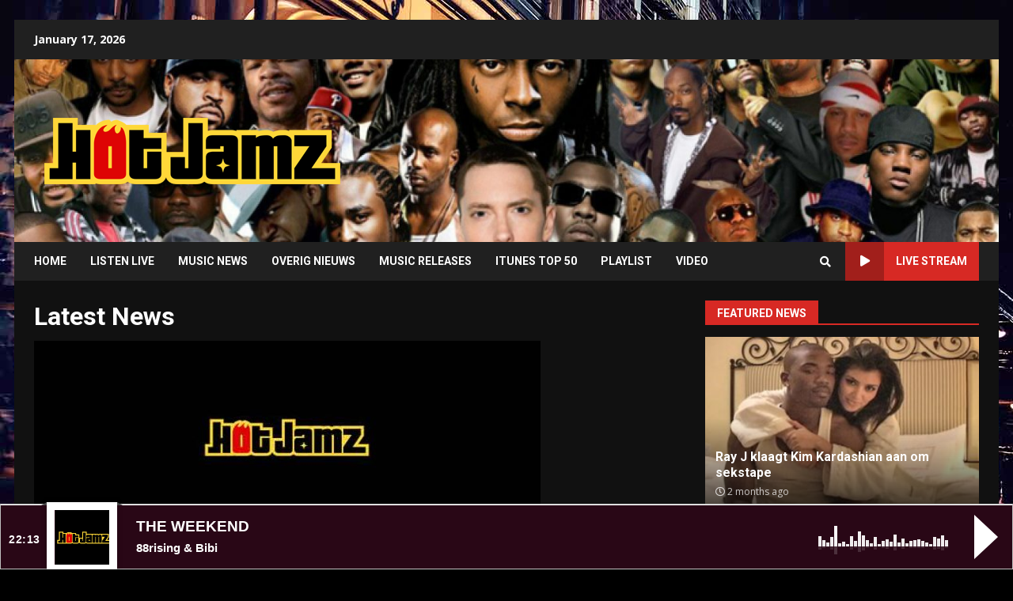

--- FILE ---
content_type: text/html; charset=UTF-8
request_url: https://www.hotjamz.nl/news/
body_size: 16393
content:
<!doctype html>
<html lang="en-US" prefix="og: http://ogp.me/ns# fb: http://ogp.me/ns/fb#">
<head>
    <meta charset="UTF-8">
    <meta name="viewport" content="width=device-width, initial-scale=1">
    <link rel="profile" href="https://gmpg.org/xfn/11">
	<!-- Global site tag (gtag.js) - Google Analytics -->
	<script async src="https://www.googletagmanager.com/gtag/js?id=UA-61296674-1"></script>
	<script>
	  window.dataLayer = window.dataLayer || [];
	  function gtag(){dataLayer.push(arguments);}
	  gtag('js', new Date());

	  gtag('config', 'UA-61296674-1');
	</script>
	<script>
			function openPlayer(){
		   window.open ('https://www.hotjamz.nl/player/', 'liveplayer_audio', config='toolbar=no, menubar=no, scrollbars=no, resizable=no, location=no, directories=no, status=no, width=785, height=365');
		}
		</script>
    <title>Latest News &bull; Hot Jamz Urban Radio</title>
<meta name='robots' content='max-image-preview:large' />

<!-- This site is optimized with the Yoast SEO Premium plugin v8.3 - https://yoast.com/wordpress/plugins/seo/ -->
<link rel="canonical" href="https://www.hotjamz.nl/news/" />
<script type='application/ld+json'>{"@context":"https:\/\/schema.org","@type":"Organization","url":"https:\/\/www.hotjamz.nl\/","sameAs":[],"@id":"https:\/\/www.hotjamz.nl\/#organization","name":"Hot Jamz Radio","logo":"https:\/\/www.hotjamz.nl\/wp-content\/uploads\/2018\/03\/fbLOGOnieuw.jpg"}</script>
<!-- / Yoast SEO Premium plugin. -->

<link rel='dns-prefetch' href='//fonts.googleapis.com' />
<link rel="alternate" type="application/rss+xml" title="Hot Jamz Urban Radio &raquo; Feed" href="https://www.hotjamz.nl/feed/" />
<link rel='stylesheet' id='audio11-html5-site-css-css' href='https://www.hotjamz.nl/wp-content/plugins/lbg-audio11-html5-shoutcast_history/audio11_html5_radio_history/audio11_html5.css?ver=9b46ac33cdea67367ae1e6a05e100d33' type='text/css' media='all' />
<link rel='stylesheet' id='wp-block-library-css' href='https://www.hotjamz.nl/wp-includes/css/dist/block-library/style.min.css?ver=9b46ac33cdea67367ae1e6a05e100d33' type='text/css' media='all' />
<link rel='stylesheet' id='classic-theme-styles-css' href='https://www.hotjamz.nl/wp-includes/css/classic-themes.min.css?ver=9b46ac33cdea67367ae1e6a05e100d33' type='text/css' media='all' />
<style id='global-styles-inline-css' type='text/css'>
body{--wp--preset--color--black: #000000;--wp--preset--color--cyan-bluish-gray: #abb8c3;--wp--preset--color--white: #ffffff;--wp--preset--color--pale-pink: #f78da7;--wp--preset--color--vivid-red: #cf2e2e;--wp--preset--color--luminous-vivid-orange: #ff6900;--wp--preset--color--luminous-vivid-amber: #fcb900;--wp--preset--color--light-green-cyan: #7bdcb5;--wp--preset--color--vivid-green-cyan: #00d084;--wp--preset--color--pale-cyan-blue: #8ed1fc;--wp--preset--color--vivid-cyan-blue: #0693e3;--wp--preset--color--vivid-purple: #9b51e0;--wp--preset--gradient--vivid-cyan-blue-to-vivid-purple: linear-gradient(135deg,rgba(6,147,227,1) 0%,rgb(155,81,224) 100%);--wp--preset--gradient--light-green-cyan-to-vivid-green-cyan: linear-gradient(135deg,rgb(122,220,180) 0%,rgb(0,208,130) 100%);--wp--preset--gradient--luminous-vivid-amber-to-luminous-vivid-orange: linear-gradient(135deg,rgba(252,185,0,1) 0%,rgba(255,105,0,1) 100%);--wp--preset--gradient--luminous-vivid-orange-to-vivid-red: linear-gradient(135deg,rgba(255,105,0,1) 0%,rgb(207,46,46) 100%);--wp--preset--gradient--very-light-gray-to-cyan-bluish-gray: linear-gradient(135deg,rgb(238,238,238) 0%,rgb(169,184,195) 100%);--wp--preset--gradient--cool-to-warm-spectrum: linear-gradient(135deg,rgb(74,234,220) 0%,rgb(151,120,209) 20%,rgb(207,42,186) 40%,rgb(238,44,130) 60%,rgb(251,105,98) 80%,rgb(254,248,76) 100%);--wp--preset--gradient--blush-light-purple: linear-gradient(135deg,rgb(255,206,236) 0%,rgb(152,150,240) 100%);--wp--preset--gradient--blush-bordeaux: linear-gradient(135deg,rgb(254,205,165) 0%,rgb(254,45,45) 50%,rgb(107,0,62) 100%);--wp--preset--gradient--luminous-dusk: linear-gradient(135deg,rgb(255,203,112) 0%,rgb(199,81,192) 50%,rgb(65,88,208) 100%);--wp--preset--gradient--pale-ocean: linear-gradient(135deg,rgb(255,245,203) 0%,rgb(182,227,212) 50%,rgb(51,167,181) 100%);--wp--preset--gradient--electric-grass: linear-gradient(135deg,rgb(202,248,128) 0%,rgb(113,206,126) 100%);--wp--preset--gradient--midnight: linear-gradient(135deg,rgb(2,3,129) 0%,rgb(40,116,252) 100%);--wp--preset--duotone--dark-grayscale: url('#wp-duotone-dark-grayscale');--wp--preset--duotone--grayscale: url('#wp-duotone-grayscale');--wp--preset--duotone--purple-yellow: url('#wp-duotone-purple-yellow');--wp--preset--duotone--blue-red: url('#wp-duotone-blue-red');--wp--preset--duotone--midnight: url('#wp-duotone-midnight');--wp--preset--duotone--magenta-yellow: url('#wp-duotone-magenta-yellow');--wp--preset--duotone--purple-green: url('#wp-duotone-purple-green');--wp--preset--duotone--blue-orange: url('#wp-duotone-blue-orange');--wp--preset--font-size--small: 13px;--wp--preset--font-size--medium: 20px;--wp--preset--font-size--large: 36px;--wp--preset--font-size--x-large: 42px;--wp--preset--spacing--20: 0.44rem;--wp--preset--spacing--30: 0.67rem;--wp--preset--spacing--40: 1rem;--wp--preset--spacing--50: 1.5rem;--wp--preset--spacing--60: 2.25rem;--wp--preset--spacing--70: 3.38rem;--wp--preset--spacing--80: 5.06rem;--wp--preset--shadow--natural: 6px 6px 9px rgba(0, 0, 0, 0.2);--wp--preset--shadow--deep: 12px 12px 50px rgba(0, 0, 0, 0.4);--wp--preset--shadow--sharp: 6px 6px 0px rgba(0, 0, 0, 0.2);--wp--preset--shadow--outlined: 6px 6px 0px -3px rgba(255, 255, 255, 1), 6px 6px rgba(0, 0, 0, 1);--wp--preset--shadow--crisp: 6px 6px 0px rgba(0, 0, 0, 1);}:where(.is-layout-flex){gap: 0.5em;}body .is-layout-flow > .alignleft{float: left;margin-inline-start: 0;margin-inline-end: 2em;}body .is-layout-flow > .alignright{float: right;margin-inline-start: 2em;margin-inline-end: 0;}body .is-layout-flow > .aligncenter{margin-left: auto !important;margin-right: auto !important;}body .is-layout-constrained > .alignleft{float: left;margin-inline-start: 0;margin-inline-end: 2em;}body .is-layout-constrained > .alignright{float: right;margin-inline-start: 2em;margin-inline-end: 0;}body .is-layout-constrained > .aligncenter{margin-left: auto !important;margin-right: auto !important;}body .is-layout-constrained > :where(:not(.alignleft):not(.alignright):not(.alignfull)){max-width: var(--wp--style--global--content-size);margin-left: auto !important;margin-right: auto !important;}body .is-layout-constrained > .alignwide{max-width: var(--wp--style--global--wide-size);}body .is-layout-flex{display: flex;}body .is-layout-flex{flex-wrap: wrap;align-items: center;}body .is-layout-flex > *{margin: 0;}:where(.wp-block-columns.is-layout-flex){gap: 2em;}.has-black-color{color: var(--wp--preset--color--black) !important;}.has-cyan-bluish-gray-color{color: var(--wp--preset--color--cyan-bluish-gray) !important;}.has-white-color{color: var(--wp--preset--color--white) !important;}.has-pale-pink-color{color: var(--wp--preset--color--pale-pink) !important;}.has-vivid-red-color{color: var(--wp--preset--color--vivid-red) !important;}.has-luminous-vivid-orange-color{color: var(--wp--preset--color--luminous-vivid-orange) !important;}.has-luminous-vivid-amber-color{color: var(--wp--preset--color--luminous-vivid-amber) !important;}.has-light-green-cyan-color{color: var(--wp--preset--color--light-green-cyan) !important;}.has-vivid-green-cyan-color{color: var(--wp--preset--color--vivid-green-cyan) !important;}.has-pale-cyan-blue-color{color: var(--wp--preset--color--pale-cyan-blue) !important;}.has-vivid-cyan-blue-color{color: var(--wp--preset--color--vivid-cyan-blue) !important;}.has-vivid-purple-color{color: var(--wp--preset--color--vivid-purple) !important;}.has-black-background-color{background-color: var(--wp--preset--color--black) !important;}.has-cyan-bluish-gray-background-color{background-color: var(--wp--preset--color--cyan-bluish-gray) !important;}.has-white-background-color{background-color: var(--wp--preset--color--white) !important;}.has-pale-pink-background-color{background-color: var(--wp--preset--color--pale-pink) !important;}.has-vivid-red-background-color{background-color: var(--wp--preset--color--vivid-red) !important;}.has-luminous-vivid-orange-background-color{background-color: var(--wp--preset--color--luminous-vivid-orange) !important;}.has-luminous-vivid-amber-background-color{background-color: var(--wp--preset--color--luminous-vivid-amber) !important;}.has-light-green-cyan-background-color{background-color: var(--wp--preset--color--light-green-cyan) !important;}.has-vivid-green-cyan-background-color{background-color: var(--wp--preset--color--vivid-green-cyan) !important;}.has-pale-cyan-blue-background-color{background-color: var(--wp--preset--color--pale-cyan-blue) !important;}.has-vivid-cyan-blue-background-color{background-color: var(--wp--preset--color--vivid-cyan-blue) !important;}.has-vivid-purple-background-color{background-color: var(--wp--preset--color--vivid-purple) !important;}.has-black-border-color{border-color: var(--wp--preset--color--black) !important;}.has-cyan-bluish-gray-border-color{border-color: var(--wp--preset--color--cyan-bluish-gray) !important;}.has-white-border-color{border-color: var(--wp--preset--color--white) !important;}.has-pale-pink-border-color{border-color: var(--wp--preset--color--pale-pink) !important;}.has-vivid-red-border-color{border-color: var(--wp--preset--color--vivid-red) !important;}.has-luminous-vivid-orange-border-color{border-color: var(--wp--preset--color--luminous-vivid-orange) !important;}.has-luminous-vivid-amber-border-color{border-color: var(--wp--preset--color--luminous-vivid-amber) !important;}.has-light-green-cyan-border-color{border-color: var(--wp--preset--color--light-green-cyan) !important;}.has-vivid-green-cyan-border-color{border-color: var(--wp--preset--color--vivid-green-cyan) !important;}.has-pale-cyan-blue-border-color{border-color: var(--wp--preset--color--pale-cyan-blue) !important;}.has-vivid-cyan-blue-border-color{border-color: var(--wp--preset--color--vivid-cyan-blue) !important;}.has-vivid-purple-border-color{border-color: var(--wp--preset--color--vivid-purple) !important;}.has-vivid-cyan-blue-to-vivid-purple-gradient-background{background: var(--wp--preset--gradient--vivid-cyan-blue-to-vivid-purple) !important;}.has-light-green-cyan-to-vivid-green-cyan-gradient-background{background: var(--wp--preset--gradient--light-green-cyan-to-vivid-green-cyan) !important;}.has-luminous-vivid-amber-to-luminous-vivid-orange-gradient-background{background: var(--wp--preset--gradient--luminous-vivid-amber-to-luminous-vivid-orange) !important;}.has-luminous-vivid-orange-to-vivid-red-gradient-background{background: var(--wp--preset--gradient--luminous-vivid-orange-to-vivid-red) !important;}.has-very-light-gray-to-cyan-bluish-gray-gradient-background{background: var(--wp--preset--gradient--very-light-gray-to-cyan-bluish-gray) !important;}.has-cool-to-warm-spectrum-gradient-background{background: var(--wp--preset--gradient--cool-to-warm-spectrum) !important;}.has-blush-light-purple-gradient-background{background: var(--wp--preset--gradient--blush-light-purple) !important;}.has-blush-bordeaux-gradient-background{background: var(--wp--preset--gradient--blush-bordeaux) !important;}.has-luminous-dusk-gradient-background{background: var(--wp--preset--gradient--luminous-dusk) !important;}.has-pale-ocean-gradient-background{background: var(--wp--preset--gradient--pale-ocean) !important;}.has-electric-grass-gradient-background{background: var(--wp--preset--gradient--electric-grass) !important;}.has-midnight-gradient-background{background: var(--wp--preset--gradient--midnight) !important;}.has-small-font-size{font-size: var(--wp--preset--font-size--small) !important;}.has-medium-font-size{font-size: var(--wp--preset--font-size--medium) !important;}.has-large-font-size{font-size: var(--wp--preset--font-size--large) !important;}.has-x-large-font-size{font-size: var(--wp--preset--font-size--x-large) !important;}
.wp-block-navigation a:where(:not(.wp-element-button)){color: inherit;}
:where(.wp-block-columns.is-layout-flex){gap: 2em;}
.wp-block-pullquote{font-size: 1.5em;line-height: 1.6;}
</style>
<link rel='stylesheet' id='ssb-front-css-css' href='https://www.hotjamz.nl/wp-content/plugins/simple-social-buttons/assets/css/front.css?ver=5.3.1' type='text/css' media='all' />
<link rel='stylesheet' id='font-awesome-v5-css' href='https://www.hotjamz.nl/wp-content/themes/darknews/assets/font-awesome/css/all.min.css?ver=9b46ac33cdea67367ae1e6a05e100d33' type='text/css' media='all' />
<link rel='stylesheet' id='bootstrap-css' href='https://www.hotjamz.nl/wp-content/themes/darknews/assets/bootstrap/css/bootstrap.min.css?ver=9b46ac33cdea67367ae1e6a05e100d33' type='text/css' media='all' />
<link rel='stylesheet' id='slick-css-css' href='https://www.hotjamz.nl/wp-content/themes/darknews/assets/slick/css/slick.min.css?ver=9b46ac33cdea67367ae1e6a05e100d33' type='text/css' media='all' />
<link rel='stylesheet' id='sidr-css' href='https://www.hotjamz.nl/wp-content/themes/darknews/assets/sidr/css/jquery.sidr.dark.css?ver=9b46ac33cdea67367ae1e6a05e100d33' type='text/css' media='all' />
<link rel='stylesheet' id='magnific-popup-css' href='https://www.hotjamz.nl/wp-content/themes/darknews/assets/magnific-popup/magnific-popup.css?ver=9b46ac33cdea67367ae1e6a05e100d33' type='text/css' media='all' />
<link rel='stylesheet' id='darknews-google-fonts-css' href='https://fonts.googleapis.com/css?family=Roboto:100,300,400,500,700|Open%20Sans:400,400italic,600,700|Roboto:100,300,400,500,700&#038;subset=latin,latin-ext' type='text/css' media='all' />
<link rel='stylesheet' id='darknews-style-css' href='https://www.hotjamz.nl/wp-content/themes/darknews/style.css?ver=9b46ac33cdea67367ae1e6a05e100d33' type='text/css' media='all' />
<style id='darknews-style-inline-css' type='text/css'>

                body.aft-dark-mode #sidr,
        body.aft-dark-mode,
        body.aft-dark-mode #af-preloader {
        background-color: #000000;
        }
    
                body.aft-default-mode #sidr,
        body.aft-default-mode #af-preloader {
        background-color: #eeeeee ;
        }
        body.aft-default-mode.custom-background,
        body.aft-default-mode {
        background-color: #eeeeee  ;
        }
    
                .woocommerce span.onsale,
        .woocommerce #respond input#submit.disabled,
        .woocommerce #respond input#submit:disabled,
        .woocommerce #respond input#submit:disabled[disabled],
        .woocommerce a.button.disabled,
        .woocommerce a.button:disabled,
        .woocommerce a.button:disabled[disabled],
        .woocommerce button.button.disabled,
        .woocommerce button.button:disabled,
        .woocommerce button.button:disabled[disabled],
        .woocommerce input.button.disabled,
        .woocommerce input.button:disabled,
        .woocommerce input.button:disabled[disabled],
        .woocommerce #respond input#submit,
        .woocommerce a.button,
        .woocommerce button.button,
        .woocommerce input.button,
        .woocommerce #respond input#submit.alt,
        .woocommerce a.button.alt,
        .woocommerce button.button.alt,
        .woocommerce input.button.alt,

        .widget-title-fill-and-border .wp_post_author_widget .widget-title .header-after,
        .widget-title-fill-and-no-border .wp_post_author_widget .widget-title .header-after,

        footer .aft-small-social-menu ul li a:hover,
        header .top-header .aft-small-social-menu ul li a:hover,
        .darknews_author_info_widget .aft-small-social-menu ul li a:hover,
        footer .aft-small-social-menu ul li a:hover,
        body.widget-title-border-center .widget-title .heading-line-before,
        body.widget-title-border-bottom .header-after1 .heading-line-before,
        body.widget-title-border-bottom .widget-title .heading-line-before,
        body .af-cat-widget-carousel a.darknews-categories.category-color-1,
        .widget-title-fill-and-no-border .widget-title .heading-line,
        .widget-title-fill-and-border .widget-title .heading-line,
        .widget-title-border-center .wp_post_author_widget .widget-title .heading-line-before,
        .widget-title-border-center .wp_post_author_widget .widget-title .header-after::before,

        .aft-posts-tabs-panel .nav-tabs>li>a.active,
        .aft-main-banner-wrapper .widget-title .heading-line,
        a.sidr-class-sidr-button-close,

        body.aft-default-mode.woocommerce span.onsale,
        body.aft-dark-mode input[type="button"],
        body.aft-dark-mode input[type="reset"],
        body.aft-dark-mode input[type="submit"],
        body.aft-dark-mode .inner-suscribe input[type=submit],
        body.aft-default-mode input[type="button"],
        body.aft-default-mode input[type="reset"],
        body.aft-default-mode input[type="submit"],
        body.aft-default-mode .inner-suscribe input[type=submit],
        .af-youtube-slider .af-video-wrap .af-bg-play i,
        .af-youtube-video-list .entry-header-yt-video-wrapper .af-yt-video-play i,
        body .btn-style1 a:visited,
        body .btn-style1 a,
        body .darknews-pagination .nav-links .page-numbers.current,
        body #scroll-up,
        .aft-readmore-wrapper a.aft-readmore:hover,
        body.aft-dark-mode .aft-readmore-wrapper a.aft-readmore:hover,
        footer.site-footer .aft-readmore-wrapper a.aft-readmore:hover,
        .aft-readmore-wrapper a.aft-readmore:hover,
        .read-img .trending-no,
        body .trending-posts-vertical .trending-no{
        background-color: #d72924 ;
        }

        .grid-design-texts-over-image .aft-readmore-wrapper a.aft-readmore:hover,
        .aft-readmore-wrapper a.aft-readmore:hover,
        body.aft-dark-mode .aft-readmore-wrapper a.aft-readmore:hover,
        body.aft-default-mode .aft-readmore-wrapper a.aft-readmore:hover,

        body.single .entry-header .aft-post-excerpt-and-meta .post-excerpt,
        .aft-posts-tabs-panel .nav-tabs,
        .widget-title-fill-and-border .widget-title,
        body.aft-dark-mode.single span.tags-links a:hover,
        .darknews-pagination .nav-links .page-numbers.current,
        .aft-readmore-wrapper a.aft-readmore:hover,
        p.awpa-more-posts a:hover{
        border-color: #d72924 ;
        }
        .wp-post-author-meta .wp-post-author-meta-more-posts a.awpa-more-posts:hover{
        border-color: #d72924 ;
        }
        #scroll-up::after,
        .aft-dark-mode #loader,
        .aft-default-mode #loader {
        border-bottom-color: #d72924 ;
        }
        .widget_text a ,
        body.aft-default-mode .site-footer .wp-block-tag-cloud a:hover,
        body.aft-default-mode .site-footer .tagcloud a:hover,
        .wp_post_author_widget .wp-post-author-meta .awpa-display-name a:hover,
        body.aft-dark-mode .site-footer .tagcloud a:hover,
        .wp-post-author-meta .wp-post-author-meta-more-posts a.awpa-more-posts:hover,
        body.aft-default-mode .af-breadcrumbs a:hover,
        body.aft-dark-mode .af-breadcrumbs a:hover,
        .aft-default-mode .site-footer .wp-calendar-nav a,
        body.aft-dark-mode .wp-calendar-nav a,
        body .entry-content > [class*="wp-block-"] a:not(.has-text-color),
        body .entry-content > [class*="wp-block-"] li,
        body .entry-content > ul a,
        body .entry-content > ol a,
        body .entry-content > p a ,
        body p.logged-in-as,
        a,  a:visited,  a:hover,  a:focus,  a:active,
        body.aft-default-mode .tagcloud a:hover,
        body.aft-default-mode.single span.tags-links a:hover,
        body.aft-default-mode p.awpa-more-posts a:hover,
        body.aft-default-mode p.awpa-website a:hover ,
        body.aft-default-mode .wp-post-author-meta h4 a:hover,
        body.aft-default-mode .widget ul.menu >li a:hover,
        body.aft-default-mode .widget > ul > li a:hover,
        body.aft-default-mode .nav-links a:hover,
        body.aft-default-mode ul.trail-items li a:hover,
        body.aft-default-mode .sidr-class-sidr-button-close,
        body.aft-dark-mode .tagcloud a:hover,
        body.aft-dark-mode.single span.tags-links a:hover,
        body.aft-dark-mode p.awpa-more-posts a:hover,
        body.aft-dark-mode p.awpa-website a:hover ,
        body.aft-dark-mode .widget ul.menu >li a:hover,
        body.aft-dark-mode .nav-links a:hover,
        body.aft-dark-mode ul.trail-items li a:hover,
        .site-footer .secondary-footer a:hover,
        h2.comments-title,
        .comment-metadata a,
        .fn a{
        color:#d72924 ;
        }

        @media only screen and (min-width: 992px){
        body.aft-default-mode .darknews-header .main-navigation .menu-desktop > ul > li:hover > a:before,
        body.aft-default-mode .darknews-header .main-navigation .menu-desktop > ul > li.current-menu-item > a:before {
        background-color: #d72924 ;
        }
        }
    
                .woocommerce-product-search button[type="submit"], input.search-submit{
        background-color: #d72924 ;
        }
        #wp-calendar tbody td a,
        body.aft-dark-mode #wp-calendar tbody td#today,
        body.aft-default-mode #wp-calendar tbody td#today,
        body .entry-content > [class*="wp-block-"] a:not(.has-text-color),
        body .entry-content > ul a, body .entry-content > ul a:visited,
        body .entry-content > ol a, body .entry-content > ol a:visited,
        body .entry-content > p a, body .entry-content > p a:visited
        {
        color: #d72924 ;
        }
        .woocommerce-product-search button[type="submit"], input.search-submit,
        body.single span.tags-links a:hover{
        border-color: #d72924 ;
        }

        @media only screen and (min-width: 993px){
        .main-navigation .menu-desktop > li.current-menu-item::after,
        .main-navigation .menu-desktop > ul > li.current-menu-item::after,
        .main-navigation .menu-desktop > li::after, .main-navigation .menu-desktop > ul > li::after{
        background-color: #d72924 ;
        }
        }
    

                .site-title {
        font-family: Roboto;
        }
    
                body,
        button,
        input,
        select,
        optgroup,
        .cat-links li a,
        .min-read,
        .af-social-contacts .social-widget-menu .screen-reader-text,
        textarea, p {
        font-family: Open Sans;
        }
    
                div.custom-menu-link > a,
        .aft-main-banner-wrapper .nav-tabs>li>a,
        .aft-posts-tabs-panel .nav-tabs>li>a,
        .exclusive-posts .exclusive-now span,
        .aft-posts-tabs-panel .nav-tabs>li>a,
        .nav-tabs>li,
        .widget ul ul li,
        .widget ul.menu >li ,
        .widget > ul > li,
        .main-navigation ul li a,
        h1, h2, h3, h4, h5, h6 {
        font-family: Roboto;
        }
    
    .elementor-page .elementor-section.elementor-section-full_width > .elementor-container,
        .elementor-page .elementor-section.elementor-section-boxed > .elementor-container,
        .elementor-default .elementor-section.elementor-section-full_width > .elementor-container,
        .elementor-default .elementor-section.elementor-section-boxed > .elementor-container{
            max-width: 1244px;
        }
        @media screen and (min-width: 1360px){
            .af-full-layout.elementor-page .elementor-section.elementor-section-full_width > .elementor-container,
            .af-full-layout.elementor-page .elementor-section.elementor-section-boxed > .elementor-container,
            .af-full-layout.elementor-default .elementor-section.elementor-section-full_width > .elementor-container,
            .af-full-layout.elementor-default .elementor-section.elementor-section-boxed > .elementor-container{
                max-width: 1920px;
            }
        }
        .full-width-content .elementor-section-stretched,
        .align-content-left .elementor-section-stretched,
        .align-content-right .elementor-section-stretched {
            max-width: 100%;
            left: 0 !important;
        }
        
</style>
<link rel='stylesheet' id='wp-pagenavi-css' href='https://www.hotjamz.nl/wp-content/plugins/wp-pagenavi/pagenavi-css.css?ver=2.70' type='text/css' media='all' />
<script type='text/javascript' src='https://www.hotjamz.nl/wp-includes/js/jquery/jquery.min.js?ver=3.6.4' id='jquery-core-js'></script>
<script type='text/javascript' src='https://www.hotjamz.nl/wp-includes/js/jquery/jquery-migrate.min.js?ver=3.4.0' id='jquery-migrate-js'></script>
<script type='text/javascript' src='https://www.hotjamz.nl/wp-content/plugins/lbg-audio11-html5-shoutcast_history/audio11_html5_radio_history/js/audio11_html5.js?ver=9b46ac33cdea67367ae1e6a05e100d33' id='lbg-audio11-html5-js'></script>
<script type='text/javascript' src='https://www.hotjamz.nl/wp-content/plugins/simple-social-buttons/assets/js/frontend-blocks.js?ver=5.3.1' id='ssb-blocks-front-js-js'></script>
<script type='text/javascript' id='ssb-front-js-js-extra'>
/* <![CDATA[ */
var SSB = {"ajax_url":"https:\/\/www.hotjamz.nl\/wp-admin\/admin-ajax.php","fb_share_nonce":"efb138a78d"};
/* ]]> */
</script>
<script type='text/javascript' src='https://www.hotjamz.nl/wp-content/plugins/simple-social-buttons/assets/js/front.js?ver=5.3.1' id='ssb-front-js-js'></script>
<script type='text/javascript' id='wp-statistics-tracker-js-extra'>
/* <![CDATA[ */
var WP_Statistics_Tracker_Object = {"hitRequestUrl":"https:\/\/www.hotjamz.nl\/wp-json\/wp-statistics\/v2\/hit?wp_statistics_hit_rest=yes&track_all=1&current_page_type=page&current_page_id=462&search_query&page_uri=L25ld3Mv","keepOnlineRequestUrl":"https:\/\/www.hotjamz.nl\/wp-json\/wp-statistics\/v2\/online?wp_statistics_hit_rest=yes&track_all=1&current_page_type=page&current_page_id=462&search_query&page_uri=L25ld3Mv","option":{"dntEnabled":"","cacheCompatibility":"1"}};
/* ]]> */
</script>
<script type='text/javascript' src='https://www.hotjamz.nl/wp-content/plugins/wp-statistics/assets/js/tracker.js?ver=9b46ac33cdea67367ae1e6a05e100d33' id='wp-statistics-tracker-js'></script>
<link rel="https://api.w.org/" href="https://www.hotjamz.nl/wp-json/" /><link rel="alternate" type="application/json" href="https://www.hotjamz.nl/wp-json/wp/v2/pages/462" /><link rel="EditURI" type="application/rsd+xml" title="RSD" href="https://www.hotjamz.nl/xmlrpc.php?rsd" />
<link rel="wlwmanifest" type="application/wlwmanifest+xml" href="https://www.hotjamz.nl/wp-includes/wlwmanifest.xml" />

<link rel='shortlink' href='https://www.hotjamz.nl/?p=462' />
<link rel="alternate" type="application/json+oembed" href="https://www.hotjamz.nl/wp-json/oembed/1.0/embed?url=https%3A%2F%2Fwww.hotjamz.nl%2Fnews%2F" />
<link rel="alternate" type="text/xml+oembed" href="https://www.hotjamz.nl/wp-json/oembed/1.0/embed?url=https%3A%2F%2Fwww.hotjamz.nl%2Fnews%2F&#038;format=xml" />
<link rel="alternate" type="application/feed+json" title="Hot Jamz Urban Radio &raquo; JSON Feed" href="https://www.hotjamz.nl/feed/json/" />
 <style media="screen">

		.simplesocialbuttons.simplesocialbuttons_inline .ssb-fb-like {
	  margin: ;
	}
		 /*inline margin*/
	
	
	
		.simplesocialbuttons.simplesocialbuttons_inline.simplesocial-round-btm-border button{
	  margin: ;
	}
	
	
	
			 /*margin-digbar*/

	
	
	
	
	
	
	
</style>

<!-- Open Graph Meta Tags generated by Simple Social Buttons 5.3.1 -->
<meta property="og:title" content="Latest News - Hot Jamz Urban Radio" />
<meta property="og:url" content="https://www.hotjamz.nl/news/" />
<meta property="og:site_name" content="Hot Jamz Urban Radio" />
<meta property="og:image" content="https://www.hotjamz.nl/wp-content/uploads/2018/03/standardfeaturedimage-e1520198250693.jpg" />
<meta name="twitter:card" content="summary_large_image" />
<meta name="twitter:title" content="Latest News - Hot Jamz Urban Radio" />
<meta property="twitter:image" content="https://www.hotjamz.nl/wp-content/uploads/2018/03/standardfeaturedimage-e1520198250693.jpg" />
<script type="text/javascript">
	window._wp_rp_static_base_url = 'https://wprp.zemanta.com/static/';
	window._wp_rp_wp_ajax_url = "https://www.hotjamz.nl/wp-admin/admin-ajax.php";
	window._wp_rp_plugin_version = '3.6.4';
	window._wp_rp_post_id = '462';
	window._wp_rp_num_rel_posts = '5';
	window._wp_rp_thumbnails = true;
	window._wp_rp_post_title = 'Latest+News';
	window._wp_rp_post_tags = [];
	window._wp_rp_promoted_content = true;
</script>
<link rel="stylesheet" href="https://www.hotjamz.nl/wp-content/plugins/wordpress-23-related-posts-plugin/static/themes/vertical-m.css?version=3.6.4" />
<!-- Analytics by WP Statistics v14.3.5 - https://wp-statistics.com/ -->
      <meta name="onesignal" content="wordpress-plugin"/>
            <script>

      window.OneSignal = window.OneSignal || [];

      OneSignal.push( function() {
        OneSignal.SERVICE_WORKER_UPDATER_PATH = "OneSignalSDKUpdaterWorker.js.php";
                      OneSignal.SERVICE_WORKER_PATH = "OneSignalSDKWorker.js.php";
                      OneSignal.SERVICE_WORKER_PARAM = { scope: "/" };
        OneSignal.setDefaultNotificationUrl("https://www.hotjamz.nl");
        var oneSignal_options = {};
        window._oneSignalInitOptions = oneSignal_options;

        oneSignal_options['wordpress'] = true;
oneSignal_options['appId'] = 'cba7e091-cce6-4222-be15-5921b4722506';
oneSignal_options['allowLocalhostAsSecureOrigin'] = true;
oneSignal_options['welcomeNotification'] = { };
oneSignal_options['welcomeNotification']['disable'] = true;
oneSignal_options['path'] = "https://www.hotjamz.nl/wp-content/plugins/onesignal-free-web-push-notifications/sdk_files/";
oneSignal_options['promptOptions'] = { };
oneSignal_options['notifyButton'] = { };
oneSignal_options['notifyButton']['enable'] = true;
oneSignal_options['notifyButton']['position'] = 'bottom-right';
oneSignal_options['notifyButton']['theme'] = 'default';
oneSignal_options['notifyButton']['size'] = 'medium';
oneSignal_options['notifyButton']['showCredit'] = false;
                OneSignal.init(window._oneSignalInitOptions);
                OneSignal.showSlidedownPrompt();      });

      function documentInitOneSignal() {
        var oneSignal_elements = document.getElementsByClassName("OneSignal-prompt");

        var oneSignalLinkClickHandler = function(event) { OneSignal.push(['registerForPushNotifications']); event.preventDefault(); };        for(var i = 0; i < oneSignal_elements.length; i++)
          oneSignal_elements[i].addEventListener('click', oneSignalLinkClickHandler, false);
      }

      if (document.readyState === 'complete') {
           documentInitOneSignal();
      }
      else {
           window.addEventListener("load", function(event){
               documentInitOneSignal();
          });
      }
    </script>
        <style type="text/css">
            
            body .af-header-image.data-bg:before{
                opacity:0;
            }
                        .site-title,
            .site-description {
                position: absolute;
                clip: rect(1px, 1px, 1px, 1px);
                display: none;
            }

            

        </style>
        <style type="text/css" id="custom-background-css">
body.custom-background { background-image: url("https://www.hotjamz.nl/wp-content/uploads/2023/01/884409copy.jpg"); background-position: left top; background-size: auto; background-repeat: no-repeat; background-attachment: fixed; }
</style>
	<link rel="icon" href="https://www.hotjamz.nl/wp-content/uploads/2018/03/cropped-hfavicon-32x32.png" sizes="32x32" />
<link rel="icon" href="https://www.hotjamz.nl/wp-content/uploads/2018/03/cropped-hfavicon-192x192.png" sizes="192x192" />
<link rel="apple-touch-icon" href="https://www.hotjamz.nl/wp-content/uploads/2018/03/cropped-hfavicon-180x180.png" />
<meta name="msapplication-TileImage" content="https://www.hotjamz.nl/wp-content/uploads/2018/03/cropped-hfavicon-270x270.png" />

<!-- START - Open Graph and Twitter Card Tags 3.1.2 -->
 <!-- Facebook Open Graph -->
  <meta property="og:locale" content="en_US"/>
  <meta property="og:site_name" content="Hot Jamz Urban Radio"/>
  <meta property="og:title" content="Latest News &bull; Hot Jamz Urban Radio"/>
  <meta property="og:url" content="https://www.hotjamz.nl/news/"/>
  <meta property="og:type" content="article"/>
  <meta property="og:description" content="Online Hiphop and R&amp;B Music Station"/>
  <meta property="og:image" content="https://www.hotjamz.nl/wp-content/uploads/2018/03/standardfeaturedimage-e1520198250693.jpg"/>
  <meta property="og:image:url" content="https://www.hotjamz.nl/wp-content/uploads/2018/03/standardfeaturedimage-e1520198250693.jpg"/>
  <meta property="og:image:secure_url" content="https://www.hotjamz.nl/wp-content/uploads/2018/03/standardfeaturedimage-e1520198250693.jpg"/>
  <meta property="og:image:width" content="640"/>
  <meta property="og:image:height" content="246"/>
  <meta property="article:publisher" content="https://facebook.com/hotjamznl"/>
  <meta property="fb:app_id" content="122751167890097"/>
  <meta property="fb:admins" content="100000713715290"/>
 <!-- Google+ / Schema.org -->
 <!-- Twitter Cards -->
  <meta name="twitter:title" content="Latest News &bull; Hot Jamz Urban Radio"/>
  <meta name="twitter:url" content="https://www.hotjamz.nl/news/"/>
  <meta name="twitter:description" content="Online Hiphop and R&amp;B Music Station"/>
  <meta name="twitter:image" content="https://www.hotjamz.nl/wp-content/uploads/2018/03/standardfeaturedimage-e1520198250693.jpg"/>
  <meta name="twitter:card" content="summary_large_image"/>
 <!-- SEO -->
 <!-- Misc. tags -->
 <!-- is_singular | yoast_seo -->
<!-- END - Open Graph and Twitter Card Tags 3.1.2 -->
	
</head>

<body data-rsssl=1 class="page-template page-template-blog-style2 page-template-blog-style2-php page page-id-462 page-parent custom-background wp-custom-logo wp-embed-responsive archive-first-post-full aft-dark-mode aft-header-layout-default header-image-default widget-title-fill-and-border default-content-layout single-content-mode-default align-content-left af-boxed-layout aft-enable-top-bottom-gaps">
<svg xmlns="http://www.w3.org/2000/svg" viewBox="0 0 0 0" width="0" height="0" focusable="false" role="none" style="visibility: hidden; position: absolute; left: -9999px; overflow: hidden;" ><defs><filter id="wp-duotone-dark-grayscale"><feColorMatrix color-interpolation-filters="sRGB" type="matrix" values=" .299 .587 .114 0 0 .299 .587 .114 0 0 .299 .587 .114 0 0 .299 .587 .114 0 0 " /><feComponentTransfer color-interpolation-filters="sRGB" ><feFuncR type="table" tableValues="0 0.49803921568627" /><feFuncG type="table" tableValues="0 0.49803921568627" /><feFuncB type="table" tableValues="0 0.49803921568627" /><feFuncA type="table" tableValues="1 1" /></feComponentTransfer><feComposite in2="SourceGraphic" operator="in" /></filter></defs></svg><svg xmlns="http://www.w3.org/2000/svg" viewBox="0 0 0 0" width="0" height="0" focusable="false" role="none" style="visibility: hidden; position: absolute; left: -9999px; overflow: hidden;" ><defs><filter id="wp-duotone-grayscale"><feColorMatrix color-interpolation-filters="sRGB" type="matrix" values=" .299 .587 .114 0 0 .299 .587 .114 0 0 .299 .587 .114 0 0 .299 .587 .114 0 0 " /><feComponentTransfer color-interpolation-filters="sRGB" ><feFuncR type="table" tableValues="0 1" /><feFuncG type="table" tableValues="0 1" /><feFuncB type="table" tableValues="0 1" /><feFuncA type="table" tableValues="1 1" /></feComponentTransfer><feComposite in2="SourceGraphic" operator="in" /></filter></defs></svg><svg xmlns="http://www.w3.org/2000/svg" viewBox="0 0 0 0" width="0" height="0" focusable="false" role="none" style="visibility: hidden; position: absolute; left: -9999px; overflow: hidden;" ><defs><filter id="wp-duotone-purple-yellow"><feColorMatrix color-interpolation-filters="sRGB" type="matrix" values=" .299 .587 .114 0 0 .299 .587 .114 0 0 .299 .587 .114 0 0 .299 .587 .114 0 0 " /><feComponentTransfer color-interpolation-filters="sRGB" ><feFuncR type="table" tableValues="0.54901960784314 0.98823529411765" /><feFuncG type="table" tableValues="0 1" /><feFuncB type="table" tableValues="0.71764705882353 0.25490196078431" /><feFuncA type="table" tableValues="1 1" /></feComponentTransfer><feComposite in2="SourceGraphic" operator="in" /></filter></defs></svg><svg xmlns="http://www.w3.org/2000/svg" viewBox="0 0 0 0" width="0" height="0" focusable="false" role="none" style="visibility: hidden; position: absolute; left: -9999px; overflow: hidden;" ><defs><filter id="wp-duotone-blue-red"><feColorMatrix color-interpolation-filters="sRGB" type="matrix" values=" .299 .587 .114 0 0 .299 .587 .114 0 0 .299 .587 .114 0 0 .299 .587 .114 0 0 " /><feComponentTransfer color-interpolation-filters="sRGB" ><feFuncR type="table" tableValues="0 1" /><feFuncG type="table" tableValues="0 0.27843137254902" /><feFuncB type="table" tableValues="0.5921568627451 0.27843137254902" /><feFuncA type="table" tableValues="1 1" /></feComponentTransfer><feComposite in2="SourceGraphic" operator="in" /></filter></defs></svg><svg xmlns="http://www.w3.org/2000/svg" viewBox="0 0 0 0" width="0" height="0" focusable="false" role="none" style="visibility: hidden; position: absolute; left: -9999px; overflow: hidden;" ><defs><filter id="wp-duotone-midnight"><feColorMatrix color-interpolation-filters="sRGB" type="matrix" values=" .299 .587 .114 0 0 .299 .587 .114 0 0 .299 .587 .114 0 0 .299 .587 .114 0 0 " /><feComponentTransfer color-interpolation-filters="sRGB" ><feFuncR type="table" tableValues="0 0" /><feFuncG type="table" tableValues="0 0.64705882352941" /><feFuncB type="table" tableValues="0 1" /><feFuncA type="table" tableValues="1 1" /></feComponentTransfer><feComposite in2="SourceGraphic" operator="in" /></filter></defs></svg><svg xmlns="http://www.w3.org/2000/svg" viewBox="0 0 0 0" width="0" height="0" focusable="false" role="none" style="visibility: hidden; position: absolute; left: -9999px; overflow: hidden;" ><defs><filter id="wp-duotone-magenta-yellow"><feColorMatrix color-interpolation-filters="sRGB" type="matrix" values=" .299 .587 .114 0 0 .299 .587 .114 0 0 .299 .587 .114 0 0 .299 .587 .114 0 0 " /><feComponentTransfer color-interpolation-filters="sRGB" ><feFuncR type="table" tableValues="0.78039215686275 1" /><feFuncG type="table" tableValues="0 0.94901960784314" /><feFuncB type="table" tableValues="0.35294117647059 0.47058823529412" /><feFuncA type="table" tableValues="1 1" /></feComponentTransfer><feComposite in2="SourceGraphic" operator="in" /></filter></defs></svg><svg xmlns="http://www.w3.org/2000/svg" viewBox="0 0 0 0" width="0" height="0" focusable="false" role="none" style="visibility: hidden; position: absolute; left: -9999px; overflow: hidden;" ><defs><filter id="wp-duotone-purple-green"><feColorMatrix color-interpolation-filters="sRGB" type="matrix" values=" .299 .587 .114 0 0 .299 .587 .114 0 0 .299 .587 .114 0 0 .299 .587 .114 0 0 " /><feComponentTransfer color-interpolation-filters="sRGB" ><feFuncR type="table" tableValues="0.65098039215686 0.40392156862745" /><feFuncG type="table" tableValues="0 1" /><feFuncB type="table" tableValues="0.44705882352941 0.4" /><feFuncA type="table" tableValues="1 1" /></feComponentTransfer><feComposite in2="SourceGraphic" operator="in" /></filter></defs></svg><svg xmlns="http://www.w3.org/2000/svg" viewBox="0 0 0 0" width="0" height="0" focusable="false" role="none" style="visibility: hidden; position: absolute; left: -9999px; overflow: hidden;" ><defs><filter id="wp-duotone-blue-orange"><feColorMatrix color-interpolation-filters="sRGB" type="matrix" values=" .299 .587 .114 0 0 .299 .587 .114 0 0 .299 .587 .114 0 0 .299 .587 .114 0 0 " /><feComponentTransfer color-interpolation-filters="sRGB" ><feFuncR type="table" tableValues="0.098039215686275 1" /><feFuncG type="table" tableValues="0 0.66274509803922" /><feFuncB type="table" tableValues="0.84705882352941 0.41960784313725" /><feFuncA type="table" tableValues="1 1" /></feComponentTransfer><feComposite in2="SourceGraphic" operator="in" /></filter></defs></svg>
    <div id="af-preloader">
        <div id="loader-wrapper">
            <div id="loader">
            </div>
        </div>
    </div>

<div id="page" class="site af-whole-wrapper">
    <a class="skip-link screen-reader-text" href="#content">Skip to content</a>

    
        <header id="masthead" class="header-layout-default darknews-header">
            <div class="top-header">
    <div class="container-wrapper">
        <div class="top-bar-flex">
            <div class="top-bar-left col-2">
                <div class="date-bar-left">
                                <span class="topbar-date">
        January 17, 2026    </span>
                        </div>
            </div>
            <div class="top-bar-right col-2">
                <div class="aft-small-social-menu">
                                                </div>
            </div>
        </div>
    </div>
</div>
<div class="af-middle-header af-header-image data-bg"
     data-background="https://www.hotjamz.nl/wp-content/uploads/2023/01/cropped-933749056_orig.jpg">
    <div class="container-wrapper">
        <div class="af-middle-container">
            <div class="logo">
                        <div class="site-branding">
            <a href="https://www.hotjamz.nl/" class="custom-logo-link" rel="home"><img width="400" height="116" src="https://www.hotjamz.nl/wp-content/uploads/2018/03/cropped-hotjamz.png" class="custom-logo" alt="Hot Jamz Urban Radio" decoding="async" srcset="https://www.hotjamz.nl/wp-content/uploads/2018/03/cropped-hotjamz.png 400w, https://www.hotjamz.nl/wp-content/uploads/2018/03/cropped-hotjamz-300x87.png 300w" sizes="(max-width: 400px) 100vw, 400px" /></a>                <p class="site-title font-family-1">
                    <a href="https://www.hotjamz.nl/" class="site-title-anchor"
                       rel="home">Hot Jamz Urban Radio</a>
                </p>
            
                            <p class="site-description">Online Hiphop and R&amp;B Music Station</p>
                    </div>

                </div>

                    <div class="header-promotion">
                                             <div class="banner-promotions-wrapper">
                    <div class="promotion-section">
                        <div id="custom_html-3" class="widget_text widget darknews-widget widget_custom_html"><div class="textwidget custom-html-widget"><script async src="https://pagead2.googlesyndication.com/pagead/js/adsbygoogle.js?client=ca-pub-5033906640914980"
     crossorigin="anonymous"></script>
<!-- Groot Leaderboard -->
<ins class="adsbygoogle"
     style="display:inline-block;width:728px;height:90px"
     data-ad-client="ca-pub-5033906640914980"
     data-ad-slot="8963384538"></ins>
<script>
     (adsbygoogle = window.adsbygoogle || []).push({});
</script></div></div>                    </div>
                </div>
                                    </div>

        </div>
    </div>
</div>
<div id="main-navigation-bar" class="af-bottom-header">
    <div class="container-wrapper">
        <div class="bottom-bar-flex">
            <div class="offcanvas-navigaiton">
                                <div class="af-bottom-head-nav">
                            <div class="navigation-container">
            <nav class="main-navigation clearfix">

                                        <button class="toggle-menu" aria-controls="primary-menu" aria-expanded="false">
                                        <span class="screen-reader-text">
                                            Primary Menu                                        </span>
                                        <i class="ham"></i>
                                    </button>


                <div class="menu main-menu menu-desktop show-menu-border"><ul id="primary-menu" class="menu"><li id="menu-item-465" class="menu-item menu-item-type-post_type menu-item-object-page menu-item-home menu-item-465"><a href="https://www.hotjamz.nl/">HOME</a></li>
<li id="menu-item-15911" class="menu-item menu-item-type-custom menu-item-object-custom menu-item-15911"><a target="_blank" rel="noopener" href="https://hotjamz.nl/player/">LISTEN LIVE</a></li>
<li id="menu-item-20108" class="menu-item menu-item-type-taxonomy menu-item-object-category menu-item-20108"><a href="https://www.hotjamz.nl/music-news/">MUSIC NEWS</a></li>
<li id="menu-item-22079" class="menu-item menu-item-type-taxonomy menu-item-object-category menu-item-22079"><a href="https://www.hotjamz.nl/overig-nieuws/">OVERIG NIEUWS</a></li>
<li id="menu-item-20422" class="menu-item menu-item-type-taxonomy menu-item-object-category menu-item-20422"><a href="https://www.hotjamz.nl/music-releases/">MUSIC RELEASES</a></li>
<li id="menu-item-20114" class="menu-item menu-item-type-post_type menu-item-object-page menu-item-20114"><a href="https://www.hotjamz.nl/charts/itunes/">ITUNES TOP 50</a></li>
<li id="menu-item-20115" class="menu-item menu-item-type-post_type menu-item-object-page menu-item-20115"><a href="https://www.hotjamz.nl/radio/playlist/">PLAYLIST</a></li>
<li id="menu-item-20179" class="menu-item menu-item-type-post_type menu-item-object-page menu-item-20179"><a href="https://www.hotjamz.nl/media/video/">VIDEO</a></li>
</ul></div>            </nav>
        </div>


                    </div>
            </div>
            <div class="search-watch">
                        <div class="af-search-wrap">
            <div class="search-overlay">
                <a href="#" title="Search" class="search-icon">
                    <i class="fa fa-search"></i>
                </a>
                <div class="af-search-form">
                    <form role="search" method="get" class="search-form" action="https://www.hotjamz.nl/">
				<label>
					<span class="screen-reader-text">Search for:</span>
					<input type="search" class="search-field" placeholder="Search &hellip;" value="" name="s" />
				</label>
				<input type="submit" class="search-submit" value="Search" />
			</form>                </div>
            </div>
        </div>

                                    <div class="custom-menu-link">
                    <a href="https://player.hotjamz.nl">
                                                    <i class="fas fa-play" aria-hidden="true"></i>
                                                LIVE STREAM                    </a>
                </div>
                    
                </div>
        </div>
    </div>
</div>
    
        </header>

        <!-- end slider-section -->
        
        <div id="content" class="container-wrapper">
        

    <div class="section-block-upper">
    <div id="primary" class="content-area">
                    <main id="main" class="site-main">

                        
<article id="post-462" class="post-462 page type-page status-publish has-post-thumbnail hentry">
    
        <header class="entry-header">
            <h1 class="entry-title">Latest News</h1>        </header><!-- .entry-header -->
        <div class="entry-content-wrap">
                        <div class="post-thumbnail full-width-image">
                    <img width="640" height="246" src="https://www.hotjamz.nl/wp-content/uploads/2018/03/standardfeaturedimage-e1520198250693.jpg" class="attachment-darknews-medium-2 default-featured-img" alt="" decoding="async" loading="lazy" />                </div>
            
        
        <div class="entry-content">
            <div class="inner-entry-content">
                            </div>
        </div><!-- .entry-content -->
    </div><!-- .entry-content-wrap -->

    </article>

                    </main><!-- #main -->
                </div><!-- #primary -->




<div id="secondary" class="sidebar-area sidebar-sticky-top">
        <aside class="widget-area color-pad">
            <div id="darknews_posts_carousel-2" class="widget darknews-widget darknews_posts_carousel_widget carousel-layout">                <div class="af-main-banner-categorized-posts express-carousel pad-v">
                <div class="section-wrapper">
                                            
        <div class="af-title-subtitle-wrap">
            <h4 class="widget-title header-after1 ">
                <span class="heading-line-before"></span>
                <span class="heading-line">Featured News</span>
                <span class="heading-line-after"></span>
            </h4>
        </div>
                                                <div class="slick-wrapper af-post-carousel af-widget-post-carousel clearfix af-cat-widget-carousel af-widget-carousel af-widget-body">
                                                            <div class="slick-item pad float-l af-sec-post">
                                        
        <div class="pos-rel read-single color-pad clearfix af-cat-widget-carousel grid-design-texts-over-image">
                        <div class="read-img pos-rel read-bg-img">
                <a class="aft-post-image-link"
                   href="https://www.hotjamz.nl/ray-j-klaagt-kim-kardashian-aan-om-sekstape/">Ray J klaagt Kim Kardashian aan om sekstape</a>
                <img width="300" height="200" src="https://www.hotjamz.nl/wp-content/uploads/2025/11/ray-j-kim-kardashian-300x200.jpg" class="attachment-medium size-medium wp-post-image" alt="" decoding="async" loading="lazy" srcset="https://www.hotjamz.nl/wp-content/uploads/2025/11/ray-j-kim-kardashian-300x200.jpg 300w, https://www.hotjamz.nl/wp-content/uploads/2025/11/ray-j-kim-kardashian.jpg 630w" sizes="(max-width: 300px) 100vw, 300px" />                <div class="post-format-and-min-read-wrap">
                                                        </div>
                            </div>
            <div class="pad read-details color-tp-pad">
                                    <div class="read-categories">
                                            </div>
                                                    <div class="read-title">
                        <h4>
                            <a href="https://www.hotjamz.nl/ray-j-klaagt-kim-kardashian-aan-om-sekstape/">Ray J klaagt Kim Kardashian aan om sekstape</a>
                        </h4>
                    </div>
                    <div class="post-item-metadata entry-meta">
                        

            <span class="author-links">
                

                            <span class="item-metadata posts-date">
                    <i class="far fa-clock" aria-hidden="true"></i>
                        2 months ago            </span>
            
            </span>
                                    <span class="aft-comment-view-share">
            </span>
                        </div>
                
                            </div>
        </div>

                                            </div>
                                                                        <div class="slick-item pad float-l af-sec-post">
                                        
        <div class="pos-rel read-single color-pad clearfix af-cat-widget-carousel grid-design-texts-over-image">
                        <div class="read-img pos-rel read-bg-img">
                <a class="aft-post-image-link"
                   href="https://www.hotjamz.nl/anti-azc-nummer-broken-veteran-alsnog-offline/">Anti-AZC nummer Broken Veteran alsnog offline</a>
                <img width="300" height="300" src="https://www.hotjamz.nl/wp-content/uploads/2025/11/nee-nee-nee-anti-azc-lied-300x300.jpg" class="attachment-medium size-medium wp-post-image" alt="" decoding="async" loading="lazy" srcset="https://www.hotjamz.nl/wp-content/uploads/2025/11/nee-nee-nee-anti-azc-lied-300x300.jpg 300w, https://www.hotjamz.nl/wp-content/uploads/2025/11/nee-nee-nee-anti-azc-lied-1024x1024.jpg 1024w, https://www.hotjamz.nl/wp-content/uploads/2025/11/nee-nee-nee-anti-azc-lied-150x150.jpg 150w, https://www.hotjamz.nl/wp-content/uploads/2025/11/nee-nee-nee-anti-azc-lied-768x768.jpg 768w, https://www.hotjamz.nl/wp-content/uploads/2025/11/nee-nee-nee-anti-azc-lied-1536x1536.jpg 1536w, https://www.hotjamz.nl/wp-content/uploads/2025/11/nee-nee-nee-anti-azc-lied-2048x2048.jpg 2048w, https://www.hotjamz.nl/wp-content/uploads/2025/11/nee-nee-nee-anti-azc-lied-350x350.jpg 350w" sizes="(max-width: 300px) 100vw, 300px" />                <div class="post-format-and-min-read-wrap">
                                                        </div>
                            </div>
            <div class="pad read-details color-tp-pad">
                                    <div class="read-categories">
                                            </div>
                                                    <div class="read-title">
                        <h4>
                            <a href="https://www.hotjamz.nl/anti-azc-nummer-broken-veteran-alsnog-offline/">Anti-AZC nummer Broken Veteran alsnog offline</a>
                        </h4>
                    </div>
                    <div class="post-item-metadata entry-meta">
                        

            <span class="author-links">
                

                            <span class="item-metadata posts-date">
                    <i class="far fa-clock" aria-hidden="true"></i>
                        2 months ago            </span>
            
            </span>
                                    <span class="aft-comment-view-share">
            </span>
                        </div>
                
                            </div>
        </div>

                                            </div>
                                                                        <div class="slick-item pad float-l af-sec-post">
                                        
        <div class="pos-rel read-single color-pad clearfix af-cat-widget-carousel grid-design-texts-over-image">
                        <div class="read-img pos-rel read-bg-img">
                <a class="aft-post-image-link"
                   href="https://www.hotjamz.nl/nationale-vuurwerk-rotterdam-gaat-definitief-niet-door/">Nationale Vuurwerkshow Rotterdam gaat definitief niet door</a>
                <img width="300" height="200" src="https://www.hotjamz.nl/wp-content/uploads/2025/11/vuurwerk-show-rotterdam-erasmusbrug-300x200.jpg" class="attachment-medium size-medium wp-post-image" alt="" decoding="async" loading="lazy" srcset="https://www.hotjamz.nl/wp-content/uploads/2025/11/vuurwerk-show-rotterdam-erasmusbrug-300x200.jpg 300w, https://www.hotjamz.nl/wp-content/uploads/2025/11/vuurwerk-show-rotterdam-erasmusbrug-1024x683.jpg 1024w, https://www.hotjamz.nl/wp-content/uploads/2025/11/vuurwerk-show-rotterdam-erasmusbrug-768x512.jpg 768w, https://www.hotjamz.nl/wp-content/uploads/2025/11/vuurwerk-show-rotterdam-erasmusbrug-1536x1024.jpg 1536w, https://www.hotjamz.nl/wp-content/uploads/2025/11/vuurwerk-show-rotterdam-erasmusbrug.jpg 1600w" sizes="(max-width: 300px) 100vw, 300px" />                <div class="post-format-and-min-read-wrap">
                                                        </div>
                            </div>
            <div class="pad read-details color-tp-pad">
                                    <div class="read-categories">
                                            </div>
                                                    <div class="read-title">
                        <h4>
                            <a href="https://www.hotjamz.nl/nationale-vuurwerk-rotterdam-gaat-definitief-niet-door/">Nationale Vuurwerkshow Rotterdam gaat definitief niet door</a>
                        </h4>
                    </div>
                    <div class="post-item-metadata entry-meta">
                        

            <span class="author-links">
                

                            <span class="item-metadata posts-date">
                    <i class="far fa-clock" aria-hidden="true"></i>
                        2 months ago            </span>
            
            </span>
                                    <span class="aft-comment-view-share">
            </span>
                        </div>
                
                            </div>
        </div>

                                            </div>
                                                                        <div class="slick-item pad float-l af-sec-post">
                                        
        <div class="pos-rel read-single color-pad clearfix af-cat-widget-carousel grid-design-texts-over-image">
                        <div class="read-img pos-rel read-bg-img">
                <a class="aft-post-image-link"
                   href="https://www.hotjamz.nl/treinkaartjes-worden-duurder-abonnementen-verdwijnen/">Treinkaartjes worden duurder, abonnementen verdwijnen</a>
                <img width="300" height="163" src="https://www.hotjamz.nl/wp-content/uploads/2021/09/treinen-300x163.jpg" class="attachment-medium size-medium wp-post-image" alt="" decoding="async" loading="lazy" srcset="https://www.hotjamz.nl/wp-content/uploads/2021/09/treinen-300x163.jpg 300w, https://www.hotjamz.nl/wp-content/uploads/2021/09/treinen-1024x558.jpg 1024w, https://www.hotjamz.nl/wp-content/uploads/2021/09/treinen-768x418.jpg 768w, https://www.hotjamz.nl/wp-content/uploads/2021/09/treinen-950x518.jpg 950w, https://www.hotjamz.nl/wp-content/uploads/2021/09/treinen.jpg 1270w" sizes="(max-width: 300px) 100vw, 300px" />                <div class="post-format-and-min-read-wrap">
                                                        </div>
                            </div>
            <div class="pad read-details color-tp-pad">
                                    <div class="read-categories">
                                            </div>
                                                    <div class="read-title">
                        <h4>
                            <a href="https://www.hotjamz.nl/treinkaartjes-worden-duurder-abonnementen-verdwijnen/">Treinkaartjes worden duurder, abonnementen verdwijnen</a>
                        </h4>
                    </div>
                    <div class="post-item-metadata entry-meta">
                        

            <span class="author-links">
                

                            <span class="item-metadata posts-date">
                    <i class="far fa-clock" aria-hidden="true"></i>
                        2 months ago            </span>
            
            </span>
                                    <span class="aft-comment-view-share">
            </span>
                        </div>
                
                            </div>
        </div>

                                            </div>
                                                                        <div class="slick-item pad float-l af-sec-post">
                                        
        <div class="pos-rel read-single color-pad clearfix af-cat-widget-carousel grid-design-texts-over-image">
                        <div class="read-img pos-rel read-bg-img">
                <a class="aft-post-image-link"
                   href="https://www.hotjamz.nl/tiktok-deal-bijna-rond-deel-tiktok-in-amerikaanse-handen/">TikTok-deal bijna rond: deel TikTok in Amerikaanse handen</a>
                <img width="300" height="148" src="https://www.hotjamz.nl/wp-content/uploads/2022/03/tiktok-300x148.png" class="attachment-medium size-medium wp-post-image" alt="" decoding="async" loading="lazy" srcset="https://www.hotjamz.nl/wp-content/uploads/2022/03/tiktok-300x148.png 300w, https://www.hotjamz.nl/wp-content/uploads/2022/03/tiktok-1024x504.png 1024w, https://www.hotjamz.nl/wp-content/uploads/2022/03/tiktok-768x378.png 768w, https://www.hotjamz.nl/wp-content/uploads/2022/03/tiktok-950x467.png 950w, https://www.hotjamz.nl/wp-content/uploads/2022/03/tiktok.png 1266w" sizes="(max-width: 300px) 100vw, 300px" />                <div class="post-format-and-min-read-wrap">
                                                        </div>
                            </div>
            <div class="pad read-details color-tp-pad">
                                    <div class="read-categories">
                                            </div>
                                                    <div class="read-title">
                        <h4>
                            <a href="https://www.hotjamz.nl/tiktok-deal-bijna-rond-deel-tiktok-in-amerikaanse-handen/">TikTok-deal bijna rond: deel TikTok in Amerikaanse handen</a>
                        </h4>
                    </div>
                    <div class="post-item-metadata entry-meta">
                        

            <span class="author-links">
                

                            <span class="item-metadata posts-date">
                    <i class="far fa-clock" aria-hidden="true"></i>
                        4 months ago            </span>
            
            </span>
                                    <span class="aft-comment-view-share">
            </span>
                        </div>
                
                            </div>
        </div>

                                            </div>
                                                                                    </div>
                </div>
                </div>
                
                </div><div id="darknews_posts_list-2" class="widget darknews-widget darknews_posts_lists_widget">                <section class="aft-blocks aft-featured-category-section af-list-post featured-cate-sec pad-v">
                                            
        <div class="af-title-subtitle-wrap">
            <h4 class="widget-title header-after1 ">
                <span class="heading-line-before"></span>
                <span class="heading-line">Latest News</span>
                <span class="heading-line-after"></span>
            </h4>
        </div>
                                                
                    <div class="full-wid-resp af-widget-body af-container-row clearfix">
                                                            <div class="pad float-l col-2">
                                                <div class="af-double-column list-style clearfix aft-list-show-image">
            <div class="read-single color-pad">
                <div class="col-3 float-l pos-rel read-img read-bg-img">
                    <a class="aft-post-image-link"
                       href="https://www.hotjamz.nl/ray-j-klaagt-kim-kardashian-aan-om-sekstape/">Ray J klaagt Kim Kardashian aan om sekstape</a>
                    <img width="150" height="150" src="https://www.hotjamz.nl/wp-content/uploads/2025/11/ray-j-kim-kardashian-150x150.jpg" class="attachment-thumbnail size-thumbnail wp-post-image" alt="" decoding="async" loading="lazy" srcset="https://www.hotjamz.nl/wp-content/uploads/2025/11/ray-j-kim-kardashian-150x150.jpg 150w, https://www.hotjamz.nl/wp-content/uploads/2025/11/ray-j-kim-kardashian-350x350.jpg 350w" sizes="(max-width: 150px) 100vw, 150px" />                                                        </div>
                <div class="col-66 float-l pad read-details color-tp-pad">
                                                                
                    <div class="read-title">
                        <h4>
                            <a href="https://www.hotjamz.nl/ray-j-klaagt-kim-kardashian-aan-om-sekstape/">Ray J klaagt Kim Kardashian aan om sekstape</a>
                        </h4>
                    </div>
                                            <div class="post-item-metadata entry-meta">
                            

            <span class="author-links">
                

                            <span class="item-metadata posts-date">
                    <i class="far fa-clock" aria-hidden="true"></i>
                        2 months ago            </span>
            
            </span>
                                        <span class="aft-comment-view-share">
            </span>
                            </div>
                    
                    
                </div>
            </div>
        </div>

                                            </div>
                                                                    <div class="pad float-l col-2">
                                                <div class="af-double-column list-style clearfix aft-list-show-image">
            <div class="read-single color-pad">
                <div class="col-3 float-l pos-rel read-img read-bg-img">
                    <a class="aft-post-image-link"
                       href="https://www.hotjamz.nl/max-b-na-16-jaar-weer-vrijgelaten/">Max B na 15 jaar weer vrijgelaten</a>
                    <img width="150" height="150" src="https://www.hotjamz.nl/wp-content/uploads/2025/11/max-b-released-prison-150x150.jpg" class="attachment-thumbnail size-thumbnail wp-post-image" alt="" decoding="async" loading="lazy" srcset="https://www.hotjamz.nl/wp-content/uploads/2025/11/max-b-released-prison-150x150.jpg 150w, https://www.hotjamz.nl/wp-content/uploads/2025/11/max-b-released-prison-350x350.jpg 350w" sizes="(max-width: 150px) 100vw, 150px" />                                                        </div>
                <div class="col-66 float-l pad read-details color-tp-pad">
                                                                
                    <div class="read-title">
                        <h4>
                            <a href="https://www.hotjamz.nl/max-b-na-16-jaar-weer-vrijgelaten/">Max B na 15 jaar weer vrijgelaten</a>
                        </h4>
                    </div>
                                            <div class="post-item-metadata entry-meta">
                            

            <span class="author-links">
                

                            <span class="item-metadata posts-date">
                    <i class="far fa-clock" aria-hidden="true"></i>
                        2 months ago            </span>
            
            </span>
                                        <span class="aft-comment-view-share">
            </span>
                            </div>
                    
                    
                </div>
            </div>
        </div>

                                            </div>
                                                                    <div class="pad float-l col-2">
                                                <div class="af-double-column list-style clearfix aft-list-show-image">
            <div class="read-single color-pad">
                <div class="col-3 float-l pos-rel read-img read-bg-img">
                    <a class="aft-post-image-link"
                       href="https://www.hotjamz.nl/anti-azc-nummer-broken-veteran-alsnog-offline/">Anti-AZC nummer Broken Veteran alsnog offline</a>
                    <img width="150" height="150" src="https://www.hotjamz.nl/wp-content/uploads/2025/11/nee-nee-nee-anti-azc-lied-150x150.jpg" class="attachment-thumbnail size-thumbnail wp-post-image" alt="" decoding="async" loading="lazy" srcset="https://www.hotjamz.nl/wp-content/uploads/2025/11/nee-nee-nee-anti-azc-lied-150x150.jpg 150w, https://www.hotjamz.nl/wp-content/uploads/2025/11/nee-nee-nee-anti-azc-lied-300x300.jpg 300w, https://www.hotjamz.nl/wp-content/uploads/2025/11/nee-nee-nee-anti-azc-lied-1024x1024.jpg 1024w, https://www.hotjamz.nl/wp-content/uploads/2025/11/nee-nee-nee-anti-azc-lied-768x768.jpg 768w, https://www.hotjamz.nl/wp-content/uploads/2025/11/nee-nee-nee-anti-azc-lied-1536x1536.jpg 1536w, https://www.hotjamz.nl/wp-content/uploads/2025/11/nee-nee-nee-anti-azc-lied-2048x2048.jpg 2048w, https://www.hotjamz.nl/wp-content/uploads/2025/11/nee-nee-nee-anti-azc-lied-350x350.jpg 350w" sizes="(max-width: 150px) 100vw, 150px" />                                                        </div>
                <div class="col-66 float-l pad read-details color-tp-pad">
                                                                
                    <div class="read-title">
                        <h4>
                            <a href="https://www.hotjamz.nl/anti-azc-nummer-broken-veteran-alsnog-offline/">Anti-AZC nummer Broken Veteran alsnog offline</a>
                        </h4>
                    </div>
                                            <div class="post-item-metadata entry-meta">
                            

            <span class="author-links">
                

                            <span class="item-metadata posts-date">
                    <i class="far fa-clock" aria-hidden="true"></i>
                        2 months ago            </span>
            
            </span>
                                        <span class="aft-comment-view-share">
            </span>
                            </div>
                    
                    
                </div>
            </div>
        </div>

                                            </div>
                                                                    <div class="pad float-l col-2">
                                                <div class="af-double-column list-style clearfix aft-list-show-image">
            <div class="read-single color-pad">
                <div class="col-3 float-l pos-rel read-img read-bg-img">
                    <a class="aft-post-image-link"
                       href="https://www.hotjamz.nl/nationale-vuurwerk-rotterdam-gaat-definitief-niet-door/">Nationale Vuurwerkshow Rotterdam gaat definitief niet door</a>
                    <img width="150" height="150" src="https://www.hotjamz.nl/wp-content/uploads/2025/11/vuurwerk-show-rotterdam-erasmusbrug-150x150.jpg" class="attachment-thumbnail size-thumbnail wp-post-image" alt="" decoding="async" loading="lazy" srcset="https://www.hotjamz.nl/wp-content/uploads/2025/11/vuurwerk-show-rotterdam-erasmusbrug-150x150.jpg 150w, https://www.hotjamz.nl/wp-content/uploads/2025/11/vuurwerk-show-rotterdam-erasmusbrug-350x350.jpg 350w" sizes="(max-width: 150px) 100vw, 150px" />                                                        </div>
                <div class="col-66 float-l pad read-details color-tp-pad">
                                                                
                    <div class="read-title">
                        <h4>
                            <a href="https://www.hotjamz.nl/nationale-vuurwerk-rotterdam-gaat-definitief-niet-door/">Nationale Vuurwerkshow Rotterdam gaat definitief niet door</a>
                        </h4>
                    </div>
                                            <div class="post-item-metadata entry-meta">
                            

            <span class="author-links">
                

                            <span class="item-metadata posts-date">
                    <i class="far fa-clock" aria-hidden="true"></i>
                        2 months ago            </span>
            
            </span>
                                        <span class="aft-comment-view-share">
            </span>
                            </div>
                    
                    
                </div>
            </div>
        </div>

                                            </div>
                                                                    <div class="pad float-l col-2">
                                                <div class="af-double-column list-style clearfix aft-list-show-image">
            <div class="read-single color-pad">
                <div class="col-3 float-l pos-rel read-img read-bg-img">
                    <a class="aft-post-image-link"
                       href="https://www.hotjamz.nl/treinkaartjes-worden-duurder-abonnementen-verdwijnen/">Treinkaartjes worden duurder, abonnementen verdwijnen</a>
                    <img width="150" height="150" src="https://www.hotjamz.nl/wp-content/uploads/2021/09/treinen-150x150.jpg" class="attachment-thumbnail size-thumbnail wp-post-image" alt="" decoding="async" loading="lazy" srcset="https://www.hotjamz.nl/wp-content/uploads/2021/09/treinen-150x150.jpg 150w, https://www.hotjamz.nl/wp-content/uploads/2021/09/treinen-50x50.jpg 50w, https://www.hotjamz.nl/wp-content/uploads/2021/09/treinen-178x178.jpg 178w, https://www.hotjamz.nl/wp-content/uploads/2021/09/treinen-80x80.jpg 80w, https://www.hotjamz.nl/wp-content/uploads/2021/09/treinen-166x166.jpg 166w, https://www.hotjamz.nl/wp-content/uploads/2021/09/treinen-200x200.jpg 200w, https://www.hotjamz.nl/wp-content/uploads/2021/09/treinen-226x226.jpg 226w, https://www.hotjamz.nl/wp-content/uploads/2021/09/treinen-240x240.jpg 240w, https://www.hotjamz.nl/wp-content/uploads/2021/09/treinen-103x103.jpg 103w" sizes="(max-width: 150px) 100vw, 150px" />                                                        </div>
                <div class="col-66 float-l pad read-details color-tp-pad">
                                                                
                    <div class="read-title">
                        <h4>
                            <a href="https://www.hotjamz.nl/treinkaartjes-worden-duurder-abonnementen-verdwijnen/">Treinkaartjes worden duurder, abonnementen verdwijnen</a>
                        </h4>
                    </div>
                                            <div class="post-item-metadata entry-meta">
                            

            <span class="author-links">
                

                            <span class="item-metadata posts-date">
                    <i class="far fa-clock" aria-hidden="true"></i>
                        2 months ago            </span>
            
            </span>
                                        <span class="aft-comment-view-share">
            </span>
                            </div>
                    
                    
                </div>
            </div>
        </div>

                                            </div>
                                                                    <div class="pad float-l col-2">
                                                <div class="af-double-column list-style clearfix aft-list-show-image">
            <div class="read-single color-pad">
                <div class="col-3 float-l pos-rel read-img read-bg-img">
                    <a class="aft-post-image-link"
                       href="https://www.hotjamz.nl/tiktok-deal-bijna-rond-deel-tiktok-in-amerikaanse-handen/">TikTok-deal bijna rond: deel TikTok in Amerikaanse handen</a>
                    <img width="150" height="150" src="https://www.hotjamz.nl/wp-content/uploads/2022/03/tiktok-150x150.png" class="attachment-thumbnail size-thumbnail wp-post-image" alt="" decoding="async" loading="lazy" srcset="https://www.hotjamz.nl/wp-content/uploads/2022/03/tiktok-150x150.png 150w, https://www.hotjamz.nl/wp-content/uploads/2022/03/tiktok-50x50.png 50w, https://www.hotjamz.nl/wp-content/uploads/2022/03/tiktok-178x178.png 178w, https://www.hotjamz.nl/wp-content/uploads/2022/03/tiktok-80x80.png 80w, https://www.hotjamz.nl/wp-content/uploads/2022/03/tiktok-166x166.png 166w, https://www.hotjamz.nl/wp-content/uploads/2022/03/tiktok-200x200.png 200w, https://www.hotjamz.nl/wp-content/uploads/2022/03/tiktok-226x226.png 226w, https://www.hotjamz.nl/wp-content/uploads/2022/03/tiktok-240x240.png 240w, https://www.hotjamz.nl/wp-content/uploads/2022/03/tiktok-103x103.png 103w" sizes="(max-width: 150px) 100vw, 150px" />                                                        </div>
                <div class="col-66 float-l pad read-details color-tp-pad">
                                                                
                    <div class="read-title">
                        <h4>
                            <a href="https://www.hotjamz.nl/tiktok-deal-bijna-rond-deel-tiktok-in-amerikaanse-handen/">TikTok-deal bijna rond: deel TikTok in Amerikaanse handen</a>
                        </h4>
                    </div>
                                            <div class="post-item-metadata entry-meta">
                            

            <span class="author-links">
                

                            <span class="item-metadata posts-date">
                    <i class="far fa-clock" aria-hidden="true"></i>
                        4 months ago            </span>
            
            </span>
                                        <span class="aft-comment-view-share">
            </span>
                            </div>
                    
                    
                </div>
            </div>
        </div>

                                            </div>
                                                                    <div class="pad float-l col-2">
                                                <div class="af-double-column list-style clearfix aft-list-show-image">
            <div class="read-single color-pad">
                <div class="col-3 float-l pos-rel read-img read-bg-img">
                    <a class="aft-post-image-link"
                       href="https://www.hotjamz.nl/ariana-grandes-eternal-sunshine-tour-razendsnel-uitverkocht-fans-teleurgesteld-door-wachtrijen-en-hoge-doorverkoopprijzen/">Ariana Grande’s Eternal Sunshine Tour razendsnel uitverkocht, fans teleurgesteld door wachtrijen en hoge doorverkoopprijzen</a>
                    <img width="150" height="150" src="https://www.hotjamz.nl/wp-content/uploads/2023/08/ariana-grande-150x150.jpg" class="attachment-thumbnail size-thumbnail wp-post-image" alt="" decoding="async" loading="lazy" srcset="https://www.hotjamz.nl/wp-content/uploads/2023/08/ariana-grande-150x150.jpg 150w, https://www.hotjamz.nl/wp-content/uploads/2023/08/ariana-grande-350x350.jpg 350w" sizes="(max-width: 150px) 100vw, 150px" />                                                        </div>
                <div class="col-66 float-l pad read-details color-tp-pad">
                                                                
                    <div class="read-title">
                        <h4>
                            <a href="https://www.hotjamz.nl/ariana-grandes-eternal-sunshine-tour-razendsnel-uitverkocht-fans-teleurgesteld-door-wachtrijen-en-hoge-doorverkoopprijzen/">Ariana Grande’s Eternal Sunshine Tour razendsnel uitverkocht, fans teleurgesteld door wachtrijen en hoge doorverkoopprijzen</a>
                        </h4>
                    </div>
                                            <div class="post-item-metadata entry-meta">
                            

            <span class="author-links">
                

                            <span class="item-metadata posts-date">
                    <i class="far fa-clock" aria-hidden="true"></i>
                        4 months ago            </span>
            
            </span>
                                        <span class="aft-comment-view-share">
            </span>
                            </div>
                    
                    
                </div>
            </div>
        </div>

                                            </div>
                                                                    <div class="pad float-l col-2">
                                                <div class="af-double-column list-style clearfix aft-list-show-image">
            <div class="read-single color-pad">
                <div class="col-3 float-l pos-rel read-img read-bg-img">
                    <a class="aft-post-image-link"
                       href="https://www.hotjamz.nl/cardi-b-weer-aangeklaagd-voor-mishandeling/">Cardi B weer aangeklaagd voor mishandeling</a>
                    <img width="150" height="150" src="https://www.hotjamz.nl/wp-content/uploads/2024/10/cardi-b-150x150.jpg" class="attachment-thumbnail size-thumbnail wp-post-image" alt="" decoding="async" loading="lazy" srcset="https://www.hotjamz.nl/wp-content/uploads/2024/10/cardi-b-150x150.jpg 150w, https://www.hotjamz.nl/wp-content/uploads/2024/10/cardi-b-350x350.jpg 350w" sizes="(max-width: 150px) 100vw, 150px" />                                                        </div>
                <div class="col-66 float-l pad read-details color-tp-pad">
                                                                
                    <div class="read-title">
                        <h4>
                            <a href="https://www.hotjamz.nl/cardi-b-weer-aangeklaagd-voor-mishandeling/">Cardi B weer aangeklaagd voor mishandeling</a>
                        </h4>
                    </div>
                                            <div class="post-item-metadata entry-meta">
                            

            <span class="author-links">
                

                            <span class="item-metadata posts-date">
                    <i class="far fa-clock" aria-hidden="true"></i>
                        4 months ago            </span>
            
            </span>
                                        <span class="aft-comment-view-share">
            </span>
                            </div>
                    
                    
                </div>
            </div>
        </div>

                                            </div>
                                                    </div>
                </section>
            </div><div id="text-5" class="widget darknews-widget widget_text">			<div class="textwidget"><p><a href="https://player.hotjamz.nl/" target="_blank" rel="noopener"><img decoding="async" src="https://www.hotjamz.nl/wp-content/uploads/2018/03/listenlive.png" width="100%" /></a></p>
</div>
		</div><div id="text-10" class="widget darknews-widget widget_text">			<div class="textwidget"><p><center><script async src="https://pagead2.googlesyndication.com/pagead/js/adsbygoogle.js?client=ca-pub-5033906640914980" crossorigin="anonymous"></script><br />
<!-- HotJamzPlayer --><br />
<ins class="adsbygoogle" style="display: inline-block; width: 300px; height: 250px;" data-ad-client="ca-pub-5033906640914980" data-ad-slot="8901542531"></ins><br />
<script>
     (adsbygoogle = window.adsbygoogle || []).push({});
</script></center></p>
</div>
		</div>
        </aside>
</div>    </div>


</div>




        <section class="aft-blocks above-footer-widget-section">
            <div class="af-main-banner-latest-posts grid-layout darknews-customizer">
    <div class="container-wrapper">
        <div class="widget-title-section">
                            
        <div class="af-title-subtitle-wrap">
            <h4 class="widget-title header-after1 ">
                <span class="heading-line-before"></span>
                <span class="heading-line">DID YOU SEE THIS?</span>
                <span class="heading-line-after"></span>
            </h4>
        </div>
                            </div>
        <div class="af-container-row clearfix">
                                    <div class="col-4 pad float-l">
                            
        <div class="pos-rel read-single color-pad clearfix af-cat-widget-carousel grid-design-default">
                        <div class="read-img pos-rel read-bg-img">
                <a class="aft-post-image-link"
                   href="https://www.hotjamz.nl/ray-j-klaagt-kim-kardashian-aan-om-sekstape/">Ray J klaagt Kim Kardashian aan om sekstape</a>
                <img width="300" height="200" src="https://www.hotjamz.nl/wp-content/uploads/2025/11/ray-j-kim-kardashian-300x200.jpg" class="attachment-medium size-medium wp-post-image" alt="" decoding="async" loading="lazy" srcset="https://www.hotjamz.nl/wp-content/uploads/2025/11/ray-j-kim-kardashian-300x200.jpg 300w, https://www.hotjamz.nl/wp-content/uploads/2025/11/ray-j-kim-kardashian.jpg 630w" sizes="(max-width: 300px) 100vw, 300px" />                <div class="post-format-and-min-read-wrap">
                                                        </div>
                                    <div class="category-min-read-wrap">
                        <div class="read-categories">
                                                    </div>
                    </div>
                            </div>
            <div class="pad read-details color-tp-pad">
                                                    <div class="read-title">
                        <h4>
                            <a href="https://www.hotjamz.nl/ray-j-klaagt-kim-kardashian-aan-om-sekstape/">Ray J klaagt Kim Kardashian aan om sekstape</a>
                        </h4>
                    </div>
                    <div class="post-item-metadata entry-meta">
                        

            <span class="author-links">
                

                            <span class="item-metadata posts-date">
                    <i class="far fa-clock" aria-hidden="true"></i>
                        2 months ago            </span>
            
            </span>
                                    <span class="aft-comment-view-share">
            </span>
                        </div>
                
                            </div>
        </div>

                                </div>
                                            <div class="col-4 pad float-l">
                            
        <div class="pos-rel read-single color-pad clearfix af-cat-widget-carousel grid-design-default">
                        <div class="read-img pos-rel read-bg-img">
                <a class="aft-post-image-link"
                   href="https://www.hotjamz.nl/max-b-na-16-jaar-weer-vrijgelaten/">Max B na 15 jaar weer vrijgelaten</a>
                <img width="300" height="169" src="https://www.hotjamz.nl/wp-content/uploads/2025/11/max-b-released-prison-300x169.jpg" class="attachment-medium size-medium wp-post-image" alt="" decoding="async" loading="lazy" srcset="https://www.hotjamz.nl/wp-content/uploads/2025/11/max-b-released-prison-300x169.jpg 300w, https://www.hotjamz.nl/wp-content/uploads/2025/11/max-b-released-prison-768x432.jpg 768w, https://www.hotjamz.nl/wp-content/uploads/2025/11/max-b-released-prison.jpg 858w" sizes="(max-width: 300px) 100vw, 300px" />                <div class="post-format-and-min-read-wrap">
                                                        </div>
                                    <div class="category-min-read-wrap">
                        <div class="read-categories">
                                                    </div>
                    </div>
                            </div>
            <div class="pad read-details color-tp-pad">
                                                    <div class="read-title">
                        <h4>
                            <a href="https://www.hotjamz.nl/max-b-na-16-jaar-weer-vrijgelaten/">Max B na 15 jaar weer vrijgelaten</a>
                        </h4>
                    </div>
                    <div class="post-item-metadata entry-meta">
                        

            <span class="author-links">
                

                            <span class="item-metadata posts-date">
                    <i class="far fa-clock" aria-hidden="true"></i>
                        2 months ago            </span>
            
            </span>
                                    <span class="aft-comment-view-share">
            </span>
                        </div>
                
                            </div>
        </div>

                                </div>
                                            <div class="col-4 pad float-l">
                            
        <div class="pos-rel read-single color-pad clearfix af-cat-widget-carousel grid-design-default">
                        <div class="read-img pos-rel read-bg-img">
                <a class="aft-post-image-link"
                   href="https://www.hotjamz.nl/anti-azc-nummer-broken-veteran-alsnog-offline/">Anti-AZC nummer Broken Veteran alsnog offline</a>
                <img width="300" height="300" src="https://www.hotjamz.nl/wp-content/uploads/2025/11/nee-nee-nee-anti-azc-lied-300x300.jpg" class="attachment-medium size-medium wp-post-image" alt="" decoding="async" loading="lazy" srcset="https://www.hotjamz.nl/wp-content/uploads/2025/11/nee-nee-nee-anti-azc-lied-300x300.jpg 300w, https://www.hotjamz.nl/wp-content/uploads/2025/11/nee-nee-nee-anti-azc-lied-1024x1024.jpg 1024w, https://www.hotjamz.nl/wp-content/uploads/2025/11/nee-nee-nee-anti-azc-lied-150x150.jpg 150w, https://www.hotjamz.nl/wp-content/uploads/2025/11/nee-nee-nee-anti-azc-lied-768x768.jpg 768w, https://www.hotjamz.nl/wp-content/uploads/2025/11/nee-nee-nee-anti-azc-lied-1536x1536.jpg 1536w, https://www.hotjamz.nl/wp-content/uploads/2025/11/nee-nee-nee-anti-azc-lied-2048x2048.jpg 2048w, https://www.hotjamz.nl/wp-content/uploads/2025/11/nee-nee-nee-anti-azc-lied-350x350.jpg 350w" sizes="(max-width: 300px) 100vw, 300px" />                <div class="post-format-and-min-read-wrap">
                                                        </div>
                                    <div class="category-min-read-wrap">
                        <div class="read-categories">
                                                    </div>
                    </div>
                            </div>
            <div class="pad read-details color-tp-pad">
                                                    <div class="read-title">
                        <h4>
                            <a href="https://www.hotjamz.nl/anti-azc-nummer-broken-veteran-alsnog-offline/">Anti-AZC nummer Broken Veteran alsnog offline</a>
                        </h4>
                    </div>
                    <div class="post-item-metadata entry-meta">
                        

            <span class="author-links">
                

                            <span class="item-metadata posts-date">
                    <i class="far fa-clock" aria-hidden="true"></i>
                        2 months ago            </span>
            
            </span>
                                    <span class="aft-comment-view-share">
            </span>
                        </div>
                
                            </div>
        </div>

                                </div>
                                            <div class="col-4 pad float-l">
                            
        <div class="pos-rel read-single color-pad clearfix af-cat-widget-carousel grid-design-default">
                        <div class="read-img pos-rel read-bg-img">
                <a class="aft-post-image-link"
                   href="https://www.hotjamz.nl/nationale-vuurwerk-rotterdam-gaat-definitief-niet-door/">Nationale Vuurwerkshow Rotterdam gaat definitief niet door</a>
                <img width="300" height="200" src="https://www.hotjamz.nl/wp-content/uploads/2025/11/vuurwerk-show-rotterdam-erasmusbrug-300x200.jpg" class="attachment-medium size-medium wp-post-image" alt="" decoding="async" loading="lazy" srcset="https://www.hotjamz.nl/wp-content/uploads/2025/11/vuurwerk-show-rotterdam-erasmusbrug-300x200.jpg 300w, https://www.hotjamz.nl/wp-content/uploads/2025/11/vuurwerk-show-rotterdam-erasmusbrug-1024x683.jpg 1024w, https://www.hotjamz.nl/wp-content/uploads/2025/11/vuurwerk-show-rotterdam-erasmusbrug-768x512.jpg 768w, https://www.hotjamz.nl/wp-content/uploads/2025/11/vuurwerk-show-rotterdam-erasmusbrug-1536x1024.jpg 1536w, https://www.hotjamz.nl/wp-content/uploads/2025/11/vuurwerk-show-rotterdam-erasmusbrug.jpg 1600w" sizes="(max-width: 300px) 100vw, 300px" />                <div class="post-format-and-min-read-wrap">
                                                        </div>
                                    <div class="category-min-read-wrap">
                        <div class="read-categories">
                                                    </div>
                    </div>
                            </div>
            <div class="pad read-details color-tp-pad">
                                                    <div class="read-title">
                        <h4>
                            <a href="https://www.hotjamz.nl/nationale-vuurwerk-rotterdam-gaat-definitief-niet-door/">Nationale Vuurwerkshow Rotterdam gaat definitief niet door</a>
                        </h4>
                    </div>
                    <div class="post-item-metadata entry-meta">
                        

            <span class="author-links">
                

                            <span class="item-metadata posts-date">
                    <i class="far fa-clock" aria-hidden="true"></i>
                        2 months ago            </span>
            
            </span>
                                    <span class="aft-comment-view-share">
            </span>
                        </div>
                
                            </div>
        </div>

                                </div>
                                            </div>
    </div>
</div>
        </section>
        
<footer class="site-footer aft-footer-sidebar-col-3 data-bg" data-background="https://www.hotjamz.nl/wp-content/uploads/2022/09/cropped-galaxybg.jpg">
    
        <div class="primary-footer">
        <div class="container-wrapper">
            <div class="af-container-row">
                                    <div class="primary-footer-area footer-first-widgets-section col-3 float-l pad">
                        <section class="widget-area color-pad">
                                <div id="text-27" class="widget darknews-widget widget_text"><h2 class="widget-title widget-title-1"><span class="heading-line-before"></span><span class="heading-line">Hot Jamz</span><span class="heading-line-after"></span></h2>			<div class="textwidget"><p>Welcome to Hot Jamz Radio! Listen to the jamz, wherever you are. Get your freak on and pump up the jam!</p>
<p>Listen to the newest jamz, with artists like Rihanna, The Opposites, Luke James, Major Lazer, RBDJAN, Chris Brown, LL Cool J, Beyonce, Mr. Probz, Fit, Fabolous, Rapper D.A.B, Miguel, Kendrick Lamar, Cassie, The Game and much, much more.</p>
</div>
		</div><div id="videos-widget-6" class="widget darknews-widget videos_widget"><h2 class="widget-title widget-title-1"><span class="heading-line-before"></span><span class="heading-line">Latest Video</span><span class="heading-line-after"></span></h2>		
	
    <div class="widgets-col">                                     
      <div class="video-widget-cover bar-widget-video">
        <!--<a href="http://youtu.be/obAEe1O3tuI?autoplay=1" rel="prettyPhoto">-->
		 <a href="https://www.hotjamz.nl/video/pharrell-williams-swae-lee-rauw-alejandro-airplane-tickets/">
            <img src="https://img.youtube.com/vi/obAEe1O3tuI/0.jpg" width="290" alt="Pharrell Williams, Swae Lee, Rauw Alejandro &#8211; Airplane Tickets" />          <div class="media-title mosaic-overlay">
					   </div><!-- end .media-title -->
        </a>
      </div><!-- end .video-widget-cover -->


    </div><!-- .event-widgets-col-->		</div>                        </section>
                    </div>
                
                                    <div class="primary-footer-area footer-second-widgets-section  col-3 float-l pad">
                        <section class="widget-area color-pad">
                            
		<div id="recent-posts-4" class="widget darknews-widget widget_recent_entries">
		<h2 class="widget-title widget-title-1"><span class="heading-line-before"></span><span class="heading-line">Recent Posts</span><span class="heading-line-after"></span></h2>
		<ul>
											<li>
					<a href="https://www.hotjamz.nl/ray-j-klaagt-kim-kardashian-aan-om-sekstape/">Ray J klaagt Kim Kardashian aan om sekstape</a>
									</li>
											<li>
					<a href="https://www.hotjamz.nl/max-b-na-16-jaar-weer-vrijgelaten/">Max B na 15 jaar weer vrijgelaten</a>
									</li>
											<li>
					<a href="https://www.hotjamz.nl/anti-azc-nummer-broken-veteran-alsnog-offline/">Anti-AZC nummer Broken Veteran alsnog offline</a>
									</li>
											<li>
					<a href="https://www.hotjamz.nl/nationale-vuurwerk-rotterdam-gaat-definitief-niet-door/">Nationale Vuurwerkshow Rotterdam gaat definitief niet door</a>
									</li>
											<li>
					<a href="https://www.hotjamz.nl/treinkaartjes-worden-duurder-abonnementen-verdwijnen/">Treinkaartjes worden duurder, abonnementen verdwijnen</a>
									</li>
					</ul>

		</div><div id="search-5" class="widget darknews-widget widget_search"><form role="search" method="get" class="search-form" action="https://www.hotjamz.nl/">
				<label>
					<span class="screen-reader-text">Search for:</span>
					<input type="search" class="search-field" placeholder="Search &hellip;" value="" name="s" />
				</label>
				<input type="submit" class="search-submit" value="Search" />
			</form></div>                        </section>
                    </div>
                
                                    <div class="primary-footer-area footer-third-widgets-section  col-3 float-l pad">
                        <section class="widget-area color-pad">
                            <div id="tag_cloud-2" class="widget darknews-widget widget_tag_cloud"><h2 class="widget-title widget-title-1"><span class="heading-line-before"></span><span class="heading-line">More About&#8230;</span><span class="heading-line-after"></span></h2><div class="tagcloud"><a href="https://www.hotjamz.nl/tag/airplanes/" class="tag-cloud-link tag-link-6171 tag-link-position-1" style="font-size: 8pt;" aria-label="airplanes (1 item)">airplanes</a>
<a href="https://www.hotjamz.nl/tag/a-love-letter-to-you/" class="tag-cloud-link tag-link-30678 tag-link-position-2" style="font-size: 8pt;" aria-label="a love letter to you (1 item)">a love letter to you</a>
<a href="https://www.hotjamz.nl/tag/beste-rapgroep/" class="tag-cloud-link tag-link-30566 tag-link-position-3" style="font-size: 8pt;" aria-label="beste rapgroep (1 item)">beste rapgroep</a>
<a href="https://www.hotjamz.nl/tag/beyonce-pittsburgh/" class="tag-cloud-link tag-link-30614 tag-link-position-4" style="font-size: 8pt;" aria-label="beyonce pittsburgh (1 item)">beyonce pittsburgh</a>
<a href="https://www.hotjamz.nl/tag/bia/" class="tag-cloud-link tag-link-30662 tag-link-position-5" style="font-size: 10.423076923077pt;" aria-label="BIA (2 items)">BIA</a>
<a href="https://www.hotjamz.nl/tag/bob-spanish/" class="tag-cloud-link tag-link-6267 tag-link-position-6" style="font-size: 8pt;" aria-label="bob spanish (1 item)">bob spanish</a>
<a href="https://www.hotjamz.nl/tag/cars/" class="tag-cloud-link tag-link-2169 tag-link-position-7" style="font-size: 10.423076923077pt;" aria-label="cars (2 items)">cars</a>
<a href="https://www.hotjamz.nl/tag/channel955/" class="tag-cloud-link tag-link-2057 tag-link-position-8" style="font-size: 8pt;" aria-label="channel955 (1 item)">channel955</a>
<a href="https://www.hotjamz.nl/tag/chicken-beer/" class="tag-cloud-link tag-link-30710 tag-link-position-9" style="font-size: 8pt;" aria-label="chicken &amp; beer (1 item)">chicken &amp; beer</a>
<a href="https://www.hotjamz.nl/tag/coi/" class="tag-cloud-link tag-link-30502 tag-link-position-10" style="font-size: 10.423076923077pt;" aria-label="coi (2 items)">coi</a>
<a href="https://www.hotjamz.nl/tag/dom/" class="tag-cloud-link tag-link-2153 tag-link-position-11" style="font-size: 8pt;" aria-label="dom (1 item)">dom</a>
<a href="https://www.hotjamz.nl/tag/el-dorado/" class="tag-cloud-link tag-link-6075 tag-link-position-12" style="font-size: 8pt;" aria-label="el dorado (1 item)">el dorado</a>
<a href="https://www.hotjamz.nl/tag/films-en-series/" class="tag-cloud-link tag-link-30518 tag-link-position-13" style="font-size: 8pt;" aria-label="films en series (1 item)">films en series</a>
<a href="https://www.hotjamz.nl/tag/gaby/" class="tag-cloud-link tag-link-30598 tag-link-position-14" style="font-size: 8pt;" aria-label="gaby (1 item)">gaby</a>
<a href="https://www.hotjamz.nl/tag/girl/" class="tag-cloud-link tag-link-2089 tag-link-position-15" style="font-size: 14.461538461538pt;" aria-label="girl (5 items)">girl</a>
<a href="https://www.hotjamz.nl/tag/gorilla-stone/" class="tag-cloud-link tag-link-30534 tag-link-position-16" style="font-size: 8pt;" aria-label="gorilla stone (1 item)">gorilla stone</a>
<a href="https://www.hotjamz.nl/tag/heather/" class="tag-cloud-link tag-link-30582 tag-link-position-17" style="font-size: 8pt;" aria-label="heather (1 item)">heather</a>
<a href="https://www.hotjamz.nl/tag/industrie/" class="tag-cloud-link tag-link-30630 tag-link-position-18" style="font-size: 8pt;" aria-label="industrie (1 item)">industrie</a>
<a href="https://www.hotjamz.nl/tag/kijk-shop/" class="tag-cloud-link tag-link-6251 tag-link-position-19" style="font-size: 8pt;" aria-label="kijk shop (1 item)">kijk shop</a>
<a href="https://www.hotjamz.nl/tag/kont/" class="tag-cloud-link tag-link-2025 tag-link-position-20" style="font-size: 12.038461538462pt;" aria-label="kont (3 items)">kont</a>
<a href="https://www.hotjamz.nl/tag/mateman/" class="tag-cloud-link tag-link-6187 tag-link-position-21" style="font-size: 8pt;" aria-label="mateman (1 item)">mateman</a>
<a href="https://www.hotjamz.nl/tag/memoriam/" class="tag-cloud-link tag-link-6139 tag-link-position-22" style="font-size: 8pt;" aria-label="memoriam (1 item)">memoriam</a>
<a href="https://www.hotjamz.nl/tag/mensenhandel/" class="tag-cloud-link tag-link-2121 tag-link-position-23" style="font-size: 10.423076923077pt;" aria-label="mensenhandel (2 items)">mensenhandel</a>
<a href="https://www.hotjamz.nl/tag/motie-van-afkeur/" class="tag-cloud-link tag-link-30550 tag-link-position-24" style="font-size: 8pt;" aria-label="motie van afkeur (1 item)">motie van afkeur</a>
<a href="https://www.hotjamz.nl/tag/motion-remix/" class="tag-cloud-link tag-link-30694 tag-link-position-25" style="font-size: 8pt;" aria-label="motion remix (1 item)">motion remix</a>
<a href="https://www.hotjamz.nl/tag/no-bars/" class="tag-cloud-link tag-link-30646 tag-link-position-26" style="font-size: 8pt;" aria-label="no bars (1 item)">no bars</a>
<a href="https://www.hotjamz.nl/tag/on-my-way/" class="tag-cloud-link tag-link-6155 tag-link-position-27" style="font-size: 8pt;" aria-label="on my way (1 item)">on my way</a>
<a href="https://www.hotjamz.nl/tag/por-favor/" class="tag-cloud-link tag-link-6203 tag-link-position-28" style="font-size: 8pt;" aria-label="por favor (1 item)">por favor</a>
<a href="https://www.hotjamz.nl/tag/rechtbank/" class="tag-cloud-link tag-link-1961 tag-link-position-29" style="font-size: 22pt;" aria-label="rechtbank (21 items)">rechtbank</a>
<a href="https://www.hotjamz.nl/tag/robinson/" class="tag-cloud-link tag-link-1977 tag-link-position-30" style="font-size: 12.038461538462pt;" aria-label="robinson (3 items)">robinson</a>
<a href="https://www.hotjamz.nl/tag/rumours/" class="tag-cloud-link tag-link-2073 tag-link-position-31" style="font-size: 8pt;" aria-label="rumours (1 item)">rumours</a>
<a href="https://www.hotjamz.nl/tag/san-andreas/" class="tag-cloud-link tag-link-6059 tag-link-position-32" style="font-size: 8pt;" aria-label="san andreas (1 item)">san andreas</a>
<a href="https://www.hotjamz.nl/tag/sbmg/" class="tag-cloud-link tag-link-6123 tag-link-position-33" style="font-size: 8pt;" aria-label="sbmg (1 item)">sbmg</a>
<a href="https://www.hotjamz.nl/tag/schoolboy-q/" class="tag-cloud-link tag-link-1993 tag-link-position-34" style="font-size: 16.076923076923pt;" aria-label="schoolboy Q (7 items)">schoolboy Q</a>
<a href="https://www.hotjamz.nl/tag/shows/" class="tag-cloud-link tag-link-2041 tag-link-position-35" style="font-size: 10.423076923077pt;" aria-label="shows (2 items)">shows</a>
<a href="https://www.hotjamz.nl/tag/skrraaaa/" class="tag-cloud-link tag-link-6219 tag-link-position-36" style="font-size: 8pt;" aria-label="skrraaaa (1 item)">skrraaaa</a>
<a href="https://www.hotjamz.nl/tag/snapkingofficial/" class="tag-cloud-link tag-link-6091 tag-link-position-37" style="font-size: 8pt;" aria-label="snapkingofficial (1 item)">snapkingofficial</a>
<a href="https://www.hotjamz.nl/tag/solange/" class="tag-cloud-link tag-link-2009 tag-link-position-38" style="font-size: 14.461538461538pt;" aria-label="solange (5 items)">solange</a>
<a href="https://www.hotjamz.nl/tag/stikken/" class="tag-cloud-link tag-link-6107 tag-link-position-39" style="font-size: 8pt;" aria-label="stikken (1 item)">stikken</a>
<a href="https://www.hotjamz.nl/tag/summer-too-hot/" class="tag-cloud-link tag-link-30486 tag-link-position-40" style="font-size: 8pt;" aria-label="summer too hot (1 item)">summer too hot</a>
<a href="https://www.hotjamz.nl/tag/swish-swish/" class="tag-cloud-link tag-link-6043 tag-link-position-41" style="font-size: 8pt;" aria-label="swish swish (1 item)">swish swish</a>
<a href="https://www.hotjamz.nl/tag/tafels/" class="tag-cloud-link tag-link-6235 tag-link-position-42" style="font-size: 8pt;" aria-label="tafels (1 item)">tafels</a>
<a href="https://www.hotjamz.nl/tag/tour-dates/" class="tag-cloud-link tag-link-2137 tag-link-position-43" style="font-size: 8pt;" aria-label="tour dates (1 item)">tour dates</a>
<a href="https://www.hotjamz.nl/tag/vannacht/" class="tag-cloud-link tag-link-1945 tag-link-position-44" style="font-size: 8pt;" aria-label="vannacht (1 item)">vannacht</a>
<a href="https://www.hotjamz.nl/tag/zomer/" class="tag-cloud-link tag-link-2105 tag-link-position-45" style="font-size: 16.076923076923pt;" aria-label="zomer (7 items)">zomer</a></div>
</div>                        </section>
                    </div>
                               
            </div>
        </div>
    </div>
    
            <div class="secondary-footer">
        <div class="container-wrapper">
            <div class="af-container-row clearfix af-flex-container">
                                    <div class="float-l pad color-pad col-2">
                        <div class="footer-nav-wrapper">
                        <div class="footer-navigation"><ul id="footer-menu" class="menu"><li class="menu-item menu-item-type-post_type menu-item-object-page menu-item-home menu-item-465"><a href="https://www.hotjamz.nl/">HOME</a></li>
<li class="menu-item menu-item-type-custom menu-item-object-custom menu-item-15911"><a target="_blank" rel="noopener" href="https://hotjamz.nl/player/">LISTEN LIVE</a></li>
<li class="menu-item menu-item-type-taxonomy menu-item-object-category menu-item-20108"><a href="https://www.hotjamz.nl/music-news/">MUSIC NEWS</a></li>
<li class="menu-item menu-item-type-taxonomy menu-item-object-category menu-item-22079"><a href="https://www.hotjamz.nl/overig-nieuws/">OVERIG NIEUWS</a></li>
<li class="menu-item menu-item-type-taxonomy menu-item-object-category menu-item-20422"><a href="https://www.hotjamz.nl/music-releases/">MUSIC RELEASES</a></li>
<li class="menu-item menu-item-type-post_type menu-item-object-page menu-item-20114"><a href="https://www.hotjamz.nl/charts/itunes/">ITUNES TOP 50</a></li>
<li class="menu-item menu-item-type-post_type menu-item-object-page menu-item-20115"><a href="https://www.hotjamz.nl/radio/playlist/">PLAYLIST</a></li>
<li class="menu-item menu-item-type-post_type menu-item-object-page menu-item-20179"><a href="https://www.hotjamz.nl/media/video/">VIDEO</a></li>
</ul></div>                        </div>
                    </div>
                                                        <div class="float-l pad color-pad col-2">
                        <div class="footer-social-wrapper">
                            <div class="aft-small-social-menu">
                                <div class="social-navigation"><ul id="menu-social-menu" class="menu"><li id="menu-item-20133" class="menu-item menu-item-type-custom menu-item-object-custom menu-item-20133"><a href="https://facebook.com/hotjamznl"><span class="screen-reader-text">Facebook</span></a></li>
<li id="menu-item-20134" class="menu-item menu-item-type-custom menu-item-object-custom menu-item-20134"><a href="https://instagram.com/hotjamznl"><span class="screen-reader-text">Instagram</span></a></li>
<li id="menu-item-20135" class="menu-item menu-item-type-custom menu-item-object-custom menu-item-20135"><a href="https://twitter.com/hotjamznl"><span class="screen-reader-text">Twitter</span></a></li>
</ul></div>                            </div>
                        </div>
                    </div>
                            </div>
        </div>
    </div>
            <div class="site-info">
        <div class="container-wrapper">
            <div class="af-container-row">
                <div class="col-1 color-pad">
                                                                Copyright &copy; All rights reserved.                                                                                    <span class="sep"> | </span>
                        
                                    </div>
            </div>
        </div>
    </div>
</footer>
</div>

    <a id="scroll-up" class="secondary-color right">
    </a>
<script type='text/javascript' src='https://www.hotjamz.nl/wp-includes/js/jquery/ui/core.min.js?ver=1.13.2' id='jquery-ui-core-js'></script>
<script type='text/javascript' src='https://www.hotjamz.nl/wp-includes/js/jquery/ui/mouse.min.js?ver=1.13.2' id='jquery-ui-mouse-js'></script>
<script type='text/javascript' src='https://www.hotjamz.nl/wp-includes/js/jquery/ui/slider.min.js?ver=1.13.2' id='jquery-ui-slider-js'></script>
<script type='text/javascript' src='https://www.hotjamz.nl/wp-includes/js/jquery/ui/effect.min.js?ver=1.13.2' id='jquery-effects-core-js'></script>
<script type='text/javascript' src='https://www.hotjamz.nl/wp-content/themes/darknews/js/navigation.js?ver=20151215' id='darknews-navigation-js'></script>
<script type='text/javascript' src='https://www.hotjamz.nl/wp-content/themes/darknews/js/skip-link-focus-fix.js?ver=20151215' id='darknews-skip-link-focus-fix-js'></script>
<script type='text/javascript' src='https://www.hotjamz.nl/wp-content/themes/darknews/assets/slick/js/slick.min.js?ver=9b46ac33cdea67367ae1e6a05e100d33' id='slick-js-js'></script>
<script type='text/javascript' src='https://www.hotjamz.nl/wp-content/themes/darknews/assets/bootstrap/js/bootstrap.min.js?ver=9b46ac33cdea67367ae1e6a05e100d33' id='bootstrap-js'></script>
<script type='text/javascript' src='https://www.hotjamz.nl/wp-content/themes/darknews/assets/sidr/js/jquery.sidr.min.js?ver=9b46ac33cdea67367ae1e6a05e100d33' id='sidr-js'></script>
<script type='text/javascript' src='https://www.hotjamz.nl/wp-content/themes/darknews/assets/magnific-popup/jquery.magnific-popup.min.js?ver=9b46ac33cdea67367ae1e6a05e100d33' id='magnific-popup-js'></script>
<script type='text/javascript' src='https://www.hotjamz.nl/wp-content/themes/darknews/assets/jquery-match-height/jquery.matchHeight.min.js?ver=9b46ac33cdea67367ae1e6a05e100d33' id='matchheight-js'></script>
<script type='text/javascript' src='https://www.hotjamz.nl/wp-content/themes/darknews/assets/marquee/jquery.marquee.js?ver=9b46ac33cdea67367ae1e6a05e100d33' id='marquee-js'></script>
<script type='text/javascript' src='https://www.hotjamz.nl/wp-includes/js/imagesloaded.min.js?ver=4.1.4' id='imagesloaded-js'></script>
<script type='text/javascript' src='https://www.hotjamz.nl/wp-includes/js/masonry.min.js?ver=4.2.2' id='masonry-js'></script>
<script type='text/javascript' src='https://www.hotjamz.nl/wp-content/themes/darknews/assets/script.js?ver=9b46ac33cdea67367ae1e6a05e100d33' id='darknews-script-js'></script>
<script type='text/javascript' src='https://cdn.onesignal.com/sdks/OneSignalSDK.js?ver=9b46ac33cdea67367ae1e6a05e100d33' async='async' id='remote_sdk-js'></script>
<script>
		jQuery(function() {
setTimeout(function(){
			jQuery("#lbg_audio11_html5_shoutcast_1").audio11_html5({
				radio_stream:"https://stream02.dotpoint.nl:8030/stream",
				optional_shoutcast_sid:"",
				playerWidth:760,
				width100Proc:true,
				sticky:true,
				centerPlayer:true,
				grabArtistPhoto:true,
				autoPlay:false,
				borderWidth:1,
				borderColor:"#bfbfbf",
				bgColor:"#ffffff",
				bgColorOpacity:1,
				barsColor:"#ffffff",
				playButtonColor:"#ffffff",
				playButtonHoverColor:"#d7d7d7",
				numberOfElementsDisplayed:1,
				useRadioServerTime:false,
				optional_images_path:"",
				mscp_pro_api_url:"",
				optional_history_path:"",
				historyLeftPadding:0,
				historyRightPadding:0,
				historyTopPadding:1,
				historyBottomPadding:0,
				historyRecordTitleLimit:24,
				historyRecordAuthorLimit:34,
				songAuthorLineSeparatorOffColor:"#bfbfbf",
				historyRecordTimeOffColor:"#000000",
				historyRecordSongOffColor:"#000000",
				historyRecordAuthorOffColor:"#575757",
				songAuthorLineSeparatorOnColor:"transparent",
				historyRecordTimeOnColor:"#FFFFFF",
				historyRecordSongOnColor:"#FFFFFF",
				historyRecordAuthorOnColor:"#FFFFFF",
				historyRecordBackgroundOnColor:"#290716",
				pathToAjaxFiles:"https://www.hotjamz.nl/wp-content/plugins/lbg-audio11-html5-shoutcast_history/audio11_html5_radio_history/",
				nowPlayingInterval:35,
				noImageAvailable:"https://www.hotjamz.nl/wp-content/uploads/2018/03/fbLOGOnieuw.jpg"
			});

}, 1000);
		});
	</script>
    <div class="audio11_html5">
            <div id="lbg_audio11_html5_shoutcast_1"></div>
     </div>
		 <br style="clear:both;">
	
</body>
</html>


--- FILE ---
content_type: text/html; charset=UTF-8
request_url: https://www.hotjamz.nl/wp-content/plugins/lbg-audio11-html5-shoutcast_history/audio11_html5_radio_history/now_playing.php?the_stream=https%3A%2F%2Fstream02.dotpoint.nl%3A8030%2Fstream&_=1768687979487
body_size: -26
content:
88rising & BIBI - The Weekend

--- FILE ---
content_type: text/html; charset=utf-8
request_url: https://www.google.com/recaptcha/api2/aframe
body_size: 269
content:
<!DOCTYPE HTML><html><head><meta http-equiv="content-type" content="text/html; charset=UTF-8"></head><body><script nonce="M7MGEXMAx_WjVhyklqRveg">/** Anti-fraud and anti-abuse applications only. See google.com/recaptcha */ try{var clients={'sodar':'https://pagead2.googlesyndication.com/pagead/sodar?'};window.addEventListener("message",function(a){try{if(a.source===window.parent){var b=JSON.parse(a.data);var c=clients[b['id']];if(c){var d=document.createElement('img');d.src=c+b['params']+'&rc='+(localStorage.getItem("rc::a")?sessionStorage.getItem("rc::b"):"");window.document.body.appendChild(d);sessionStorage.setItem("rc::e",parseInt(sessionStorage.getItem("rc::e")||0)+1);localStorage.setItem("rc::h",'1768687980994');}}}catch(b){}});window.parent.postMessage("_grecaptcha_ready", "*");}catch(b){}</script></body></html>